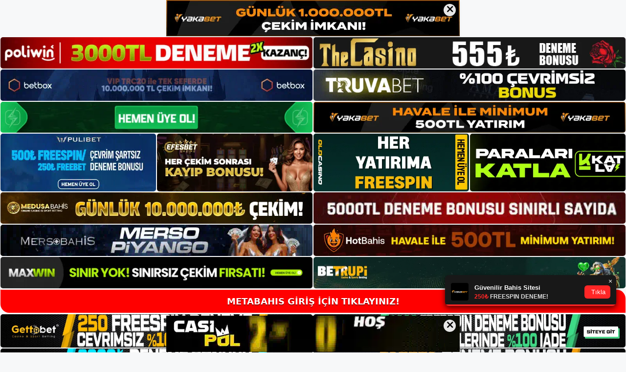

--- FILE ---
content_type: text/html; charset=UTF-8
request_url: https://metabahisgiris.com/tag/metabahis-guncel/
body_size: 20917
content:
<!DOCTYPE html>
<html lang="tr">
<head>
	<meta name="google-site-verification" content="ICw0_vRTx-Pn58C5BP4KjBvuvL52HYuFStGhRImgCiY" />
	<meta charset="UTF-8">
	<meta name='robots' content='index, follow, max-image-preview:large, max-snippet:-1, max-video-preview:-1' />
<meta name="generator" content="Bu sitenin AMP ve CDN (İç Link) kurulumu NGY tarafından yapılmıştır."/><meta name="viewport" content="width=device-width, initial-scale=1">
	<!-- This site is optimized with the Yoast SEO plugin v26.8 - https://yoast.com/product/yoast-seo-wordpress/ -->
	<title>Metabahis Güncel - Metabahis Giriş, Metabahis Güncel Adresi</title>
	<link rel="canonical" href="https://metabahisgiris.com/tag/metabahis-guncel/" />
	<meta property="og:locale" content="tr_TR" />
	<meta property="og:type" content="article" />
	<meta property="og:title" content="Metabahis Güncel - Metabahis Giriş, Metabahis Güncel Adresi" />
	<meta property="og:url" content="https://metabahisgiris.com/tag/metabahis-guncel/" />
	<meta property="og:site_name" content="Metabahis Giriş, Metabahis Güncel Adresi" />
	<meta name="twitter:card" content="summary_large_image" />
	<script type="application/ld+json" class="yoast-schema-graph">{"@context":"https://schema.org","@graph":[{"@type":"CollectionPage","@id":"https://metabahisgiris.com/tag/metabahis-guncel/","url":"https://metabahisgiris.com/tag/metabahis-guncel/","name":"Metabahis Güncel - Metabahis Giriş, Metabahis Güncel Adresi","isPartOf":{"@id":"https://metabahisgiris.com/#website"},"primaryImageOfPage":{"@id":"https://metabahisgiris.com/tag/metabahis-guncel/#primaryimage"},"image":{"@id":"https://metabahisgiris.com/tag/metabahis-guncel/#primaryimage"},"thumbnailUrl":"https://metabahisgiris.com/wp-content/uploads/2024/05/-metabahis-su-anki-konumu.jpg","breadcrumb":{"@id":"https://metabahisgiris.com/tag/metabahis-guncel/#breadcrumb"},"inLanguage":"tr"},{"@type":"ImageObject","inLanguage":"tr","@id":"https://metabahisgiris.com/tag/metabahis-guncel/#primaryimage","url":"https://metabahisgiris.com/wp-content/uploads/2024/05/-metabahis-su-anki-konumu.jpg","contentUrl":"https://metabahisgiris.com/wp-content/uploads/2024/05/-metabahis-su-anki-konumu.jpg","width":1920,"height":1080,"caption":"Metabahis, dünya çapında en ünlü poker turnuvalarının çoğuna ev sahipliği yapan evdir"},{"@type":"BreadcrumbList","@id":"https://metabahisgiris.com/tag/metabahis-guncel/#breadcrumb","itemListElement":[{"@type":"ListItem","position":1,"name":"Anasayfa","item":"https://metabahisgiris.com/"},{"@type":"ListItem","position":2,"name":"Metabahis Güncel"}]},{"@type":"WebSite","@id":"https://metabahisgiris.com/#website","url":"https://metabahisgiris.com/","name":"Metabahis Giriş, Metabahis Güncel Adresi","description":"Metabahis Bahis ve Casino Sitesi Bilgileri","publisher":{"@id":"https://metabahisgiris.com/#/schema/person/2b4a83a8aeedbf8afc693dbb5e98e042"},"potentialAction":[{"@type":"SearchAction","target":{"@type":"EntryPoint","urlTemplate":"https://metabahisgiris.com/?s={search_term_string}"},"query-input":{"@type":"PropertyValueSpecification","valueRequired":true,"valueName":"search_term_string"}}],"inLanguage":"tr"},{"@type":["Person","Organization"],"@id":"https://metabahisgiris.com/#/schema/person/2b4a83a8aeedbf8afc693dbb5e98e042","name":"metabahis","image":{"@type":"ImageObject","inLanguage":"tr","@id":"https://metabahisgiris.com/#/schema/person/image/","url":"https://metabahisgiris.com/wp-content/uploads/2022/08/cropped-Metabahis.jpg","contentUrl":"https://metabahisgiris.com/wp-content/uploads/2022/08/cropped-Metabahis.jpg","width":368,"height":88,"caption":"metabahis"},"logo":{"@id":"https://metabahisgiris.com/#/schema/person/image/"}}]}</script>
	<!-- / Yoast SEO plugin. -->


<link rel="alternate" type="application/rss+xml" title="Metabahis Giriş, Metabahis Güncel Adresi &raquo; akışı" href="https://metabahisgiris.com/feed/" />
<link rel="alternate" type="application/rss+xml" title="Metabahis Giriş, Metabahis Güncel Adresi &raquo; yorum akışı" href="https://metabahisgiris.com/comments/feed/" />
<link rel="alternate" type="application/rss+xml" title="Metabahis Giriş, Metabahis Güncel Adresi &raquo; Metabahis Güncel etiket akışı" href="https://metabahisgiris.com/tag/metabahis-guncel/feed/" />
<style id='wp-img-auto-sizes-contain-inline-css'>
img:is([sizes=auto i],[sizes^="auto," i]){contain-intrinsic-size:3000px 1500px}
/*# sourceURL=wp-img-auto-sizes-contain-inline-css */
</style>
<style id='wp-emoji-styles-inline-css'>

	img.wp-smiley, img.emoji {
		display: inline !important;
		border: none !important;
		box-shadow: none !important;
		height: 1em !important;
		width: 1em !important;
		margin: 0 0.07em !important;
		vertical-align: -0.1em !important;
		background: none !important;
		padding: 0 !important;
	}
/*# sourceURL=wp-emoji-styles-inline-css */
</style>
<style id='wp-block-library-inline-css'>
:root{--wp-block-synced-color:#7a00df;--wp-block-synced-color--rgb:122,0,223;--wp-bound-block-color:var(--wp-block-synced-color);--wp-editor-canvas-background:#ddd;--wp-admin-theme-color:#007cba;--wp-admin-theme-color--rgb:0,124,186;--wp-admin-theme-color-darker-10:#006ba1;--wp-admin-theme-color-darker-10--rgb:0,107,160.5;--wp-admin-theme-color-darker-20:#005a87;--wp-admin-theme-color-darker-20--rgb:0,90,135;--wp-admin-border-width-focus:2px}@media (min-resolution:192dpi){:root{--wp-admin-border-width-focus:1.5px}}.wp-element-button{cursor:pointer}:root .has-very-light-gray-background-color{background-color:#eee}:root .has-very-dark-gray-background-color{background-color:#313131}:root .has-very-light-gray-color{color:#eee}:root .has-very-dark-gray-color{color:#313131}:root .has-vivid-green-cyan-to-vivid-cyan-blue-gradient-background{background:linear-gradient(135deg,#00d084,#0693e3)}:root .has-purple-crush-gradient-background{background:linear-gradient(135deg,#34e2e4,#4721fb 50%,#ab1dfe)}:root .has-hazy-dawn-gradient-background{background:linear-gradient(135deg,#faaca8,#dad0ec)}:root .has-subdued-olive-gradient-background{background:linear-gradient(135deg,#fafae1,#67a671)}:root .has-atomic-cream-gradient-background{background:linear-gradient(135deg,#fdd79a,#004a59)}:root .has-nightshade-gradient-background{background:linear-gradient(135deg,#330968,#31cdcf)}:root .has-midnight-gradient-background{background:linear-gradient(135deg,#020381,#2874fc)}:root{--wp--preset--font-size--normal:16px;--wp--preset--font-size--huge:42px}.has-regular-font-size{font-size:1em}.has-larger-font-size{font-size:2.625em}.has-normal-font-size{font-size:var(--wp--preset--font-size--normal)}.has-huge-font-size{font-size:var(--wp--preset--font-size--huge)}.has-text-align-center{text-align:center}.has-text-align-left{text-align:left}.has-text-align-right{text-align:right}.has-fit-text{white-space:nowrap!important}#end-resizable-editor-section{display:none}.aligncenter{clear:both}.items-justified-left{justify-content:flex-start}.items-justified-center{justify-content:center}.items-justified-right{justify-content:flex-end}.items-justified-space-between{justify-content:space-between}.screen-reader-text{border:0;clip-path:inset(50%);height:1px;margin:-1px;overflow:hidden;padding:0;position:absolute;width:1px;word-wrap:normal!important}.screen-reader-text:focus{background-color:#ddd;clip-path:none;color:#444;display:block;font-size:1em;height:auto;left:5px;line-height:normal;padding:15px 23px 14px;text-decoration:none;top:5px;width:auto;z-index:100000}html :where(.has-border-color){border-style:solid}html :where([style*=border-top-color]){border-top-style:solid}html :where([style*=border-right-color]){border-right-style:solid}html :where([style*=border-bottom-color]){border-bottom-style:solid}html :where([style*=border-left-color]){border-left-style:solid}html :where([style*=border-width]){border-style:solid}html :where([style*=border-top-width]){border-top-style:solid}html :where([style*=border-right-width]){border-right-style:solid}html :where([style*=border-bottom-width]){border-bottom-style:solid}html :where([style*=border-left-width]){border-left-style:solid}html :where(img[class*=wp-image-]){height:auto;max-width:100%}:where(figure){margin:0 0 1em}html :where(.is-position-sticky){--wp-admin--admin-bar--position-offset:var(--wp-admin--admin-bar--height,0px)}@media screen and (max-width:600px){html :where(.is-position-sticky){--wp-admin--admin-bar--position-offset:0px}}

/*# sourceURL=wp-block-library-inline-css */
</style><style id='wp-block-archives-inline-css'>
.wp-block-archives{box-sizing:border-box}.wp-block-archives-dropdown label{display:block}
/*# sourceURL=https://metabahisgiris.com/wp-includes/blocks/archives/style.min.css */
</style>
<style id='wp-block-categories-inline-css'>
.wp-block-categories{box-sizing:border-box}.wp-block-categories.alignleft{margin-right:2em}.wp-block-categories.alignright{margin-left:2em}.wp-block-categories.wp-block-categories-dropdown.aligncenter{text-align:center}.wp-block-categories .wp-block-categories__label{display:block;width:100%}
/*# sourceURL=https://metabahisgiris.com/wp-includes/blocks/categories/style.min.css */
</style>
<style id='wp-block-heading-inline-css'>
h1:where(.wp-block-heading).has-background,h2:where(.wp-block-heading).has-background,h3:where(.wp-block-heading).has-background,h4:where(.wp-block-heading).has-background,h5:where(.wp-block-heading).has-background,h6:where(.wp-block-heading).has-background{padding:1.25em 2.375em}h1.has-text-align-left[style*=writing-mode]:where([style*=vertical-lr]),h1.has-text-align-right[style*=writing-mode]:where([style*=vertical-rl]),h2.has-text-align-left[style*=writing-mode]:where([style*=vertical-lr]),h2.has-text-align-right[style*=writing-mode]:where([style*=vertical-rl]),h3.has-text-align-left[style*=writing-mode]:where([style*=vertical-lr]),h3.has-text-align-right[style*=writing-mode]:where([style*=vertical-rl]),h4.has-text-align-left[style*=writing-mode]:where([style*=vertical-lr]),h4.has-text-align-right[style*=writing-mode]:where([style*=vertical-rl]),h5.has-text-align-left[style*=writing-mode]:where([style*=vertical-lr]),h5.has-text-align-right[style*=writing-mode]:where([style*=vertical-rl]),h6.has-text-align-left[style*=writing-mode]:where([style*=vertical-lr]),h6.has-text-align-right[style*=writing-mode]:where([style*=vertical-rl]){rotate:180deg}
/*# sourceURL=https://metabahisgiris.com/wp-includes/blocks/heading/style.min.css */
</style>
<style id='wp-block-latest-posts-inline-css'>
.wp-block-latest-posts{box-sizing:border-box}.wp-block-latest-posts.alignleft{margin-right:2em}.wp-block-latest-posts.alignright{margin-left:2em}.wp-block-latest-posts.wp-block-latest-posts__list{list-style:none}.wp-block-latest-posts.wp-block-latest-posts__list li{clear:both;overflow-wrap:break-word}.wp-block-latest-posts.is-grid{display:flex;flex-wrap:wrap}.wp-block-latest-posts.is-grid li{margin:0 1.25em 1.25em 0;width:100%}@media (min-width:600px){.wp-block-latest-posts.columns-2 li{width:calc(50% - .625em)}.wp-block-latest-posts.columns-2 li:nth-child(2n){margin-right:0}.wp-block-latest-posts.columns-3 li{width:calc(33.33333% - .83333em)}.wp-block-latest-posts.columns-3 li:nth-child(3n){margin-right:0}.wp-block-latest-posts.columns-4 li{width:calc(25% - .9375em)}.wp-block-latest-posts.columns-4 li:nth-child(4n){margin-right:0}.wp-block-latest-posts.columns-5 li{width:calc(20% - 1em)}.wp-block-latest-posts.columns-5 li:nth-child(5n){margin-right:0}.wp-block-latest-posts.columns-6 li{width:calc(16.66667% - 1.04167em)}.wp-block-latest-posts.columns-6 li:nth-child(6n){margin-right:0}}:root :where(.wp-block-latest-posts.is-grid){padding:0}:root :where(.wp-block-latest-posts.wp-block-latest-posts__list){padding-left:0}.wp-block-latest-posts__post-author,.wp-block-latest-posts__post-date{display:block;font-size:.8125em}.wp-block-latest-posts__post-excerpt,.wp-block-latest-posts__post-full-content{margin-bottom:1em;margin-top:.5em}.wp-block-latest-posts__featured-image a{display:inline-block}.wp-block-latest-posts__featured-image img{height:auto;max-width:100%;width:auto}.wp-block-latest-posts__featured-image.alignleft{float:left;margin-right:1em}.wp-block-latest-posts__featured-image.alignright{float:right;margin-left:1em}.wp-block-latest-posts__featured-image.aligncenter{margin-bottom:1em;text-align:center}
/*# sourceURL=https://metabahisgiris.com/wp-includes/blocks/latest-posts/style.min.css */
</style>
<style id='wp-block-tag-cloud-inline-css'>
.wp-block-tag-cloud{box-sizing:border-box}.wp-block-tag-cloud.aligncenter{justify-content:center;text-align:center}.wp-block-tag-cloud a{display:inline-block;margin-right:5px}.wp-block-tag-cloud span{display:inline-block;margin-left:5px;text-decoration:none}:root :where(.wp-block-tag-cloud.is-style-outline){display:flex;flex-wrap:wrap;gap:1ch}:root :where(.wp-block-tag-cloud.is-style-outline a){border:1px solid;font-size:unset!important;margin-right:0;padding:1ch 2ch;text-decoration:none!important}
/*# sourceURL=https://metabahisgiris.com/wp-includes/blocks/tag-cloud/style.min.css */
</style>
<style id='wp-block-group-inline-css'>
.wp-block-group{box-sizing:border-box}:where(.wp-block-group.wp-block-group-is-layout-constrained){position:relative}
/*# sourceURL=https://metabahisgiris.com/wp-includes/blocks/group/style.min.css */
</style>
<style id='global-styles-inline-css'>
:root{--wp--preset--aspect-ratio--square: 1;--wp--preset--aspect-ratio--4-3: 4/3;--wp--preset--aspect-ratio--3-4: 3/4;--wp--preset--aspect-ratio--3-2: 3/2;--wp--preset--aspect-ratio--2-3: 2/3;--wp--preset--aspect-ratio--16-9: 16/9;--wp--preset--aspect-ratio--9-16: 9/16;--wp--preset--color--black: #000000;--wp--preset--color--cyan-bluish-gray: #abb8c3;--wp--preset--color--white: #ffffff;--wp--preset--color--pale-pink: #f78da7;--wp--preset--color--vivid-red: #cf2e2e;--wp--preset--color--luminous-vivid-orange: #ff6900;--wp--preset--color--luminous-vivid-amber: #fcb900;--wp--preset--color--light-green-cyan: #7bdcb5;--wp--preset--color--vivid-green-cyan: #00d084;--wp--preset--color--pale-cyan-blue: #8ed1fc;--wp--preset--color--vivid-cyan-blue: #0693e3;--wp--preset--color--vivid-purple: #9b51e0;--wp--preset--color--contrast: var(--contrast);--wp--preset--color--contrast-2: var(--contrast-2);--wp--preset--color--contrast-3: var(--contrast-3);--wp--preset--color--base: var(--base);--wp--preset--color--base-2: var(--base-2);--wp--preset--color--base-3: var(--base-3);--wp--preset--color--accent: var(--accent);--wp--preset--gradient--vivid-cyan-blue-to-vivid-purple: linear-gradient(135deg,rgb(6,147,227) 0%,rgb(155,81,224) 100%);--wp--preset--gradient--light-green-cyan-to-vivid-green-cyan: linear-gradient(135deg,rgb(122,220,180) 0%,rgb(0,208,130) 100%);--wp--preset--gradient--luminous-vivid-amber-to-luminous-vivid-orange: linear-gradient(135deg,rgb(252,185,0) 0%,rgb(255,105,0) 100%);--wp--preset--gradient--luminous-vivid-orange-to-vivid-red: linear-gradient(135deg,rgb(255,105,0) 0%,rgb(207,46,46) 100%);--wp--preset--gradient--very-light-gray-to-cyan-bluish-gray: linear-gradient(135deg,rgb(238,238,238) 0%,rgb(169,184,195) 100%);--wp--preset--gradient--cool-to-warm-spectrum: linear-gradient(135deg,rgb(74,234,220) 0%,rgb(151,120,209) 20%,rgb(207,42,186) 40%,rgb(238,44,130) 60%,rgb(251,105,98) 80%,rgb(254,248,76) 100%);--wp--preset--gradient--blush-light-purple: linear-gradient(135deg,rgb(255,206,236) 0%,rgb(152,150,240) 100%);--wp--preset--gradient--blush-bordeaux: linear-gradient(135deg,rgb(254,205,165) 0%,rgb(254,45,45) 50%,rgb(107,0,62) 100%);--wp--preset--gradient--luminous-dusk: linear-gradient(135deg,rgb(255,203,112) 0%,rgb(199,81,192) 50%,rgb(65,88,208) 100%);--wp--preset--gradient--pale-ocean: linear-gradient(135deg,rgb(255,245,203) 0%,rgb(182,227,212) 50%,rgb(51,167,181) 100%);--wp--preset--gradient--electric-grass: linear-gradient(135deg,rgb(202,248,128) 0%,rgb(113,206,126) 100%);--wp--preset--gradient--midnight: linear-gradient(135deg,rgb(2,3,129) 0%,rgb(40,116,252) 100%);--wp--preset--font-size--small: 13px;--wp--preset--font-size--medium: 20px;--wp--preset--font-size--large: 36px;--wp--preset--font-size--x-large: 42px;--wp--preset--spacing--20: 0.44rem;--wp--preset--spacing--30: 0.67rem;--wp--preset--spacing--40: 1rem;--wp--preset--spacing--50: 1.5rem;--wp--preset--spacing--60: 2.25rem;--wp--preset--spacing--70: 3.38rem;--wp--preset--spacing--80: 5.06rem;--wp--preset--shadow--natural: 6px 6px 9px rgba(0, 0, 0, 0.2);--wp--preset--shadow--deep: 12px 12px 50px rgba(0, 0, 0, 0.4);--wp--preset--shadow--sharp: 6px 6px 0px rgba(0, 0, 0, 0.2);--wp--preset--shadow--outlined: 6px 6px 0px -3px rgb(255, 255, 255), 6px 6px rgb(0, 0, 0);--wp--preset--shadow--crisp: 6px 6px 0px rgb(0, 0, 0);}:where(.is-layout-flex){gap: 0.5em;}:where(.is-layout-grid){gap: 0.5em;}body .is-layout-flex{display: flex;}.is-layout-flex{flex-wrap: wrap;align-items: center;}.is-layout-flex > :is(*, div){margin: 0;}body .is-layout-grid{display: grid;}.is-layout-grid > :is(*, div){margin: 0;}:where(.wp-block-columns.is-layout-flex){gap: 2em;}:where(.wp-block-columns.is-layout-grid){gap: 2em;}:where(.wp-block-post-template.is-layout-flex){gap: 1.25em;}:where(.wp-block-post-template.is-layout-grid){gap: 1.25em;}.has-black-color{color: var(--wp--preset--color--black) !important;}.has-cyan-bluish-gray-color{color: var(--wp--preset--color--cyan-bluish-gray) !important;}.has-white-color{color: var(--wp--preset--color--white) !important;}.has-pale-pink-color{color: var(--wp--preset--color--pale-pink) !important;}.has-vivid-red-color{color: var(--wp--preset--color--vivid-red) !important;}.has-luminous-vivid-orange-color{color: var(--wp--preset--color--luminous-vivid-orange) !important;}.has-luminous-vivid-amber-color{color: var(--wp--preset--color--luminous-vivid-amber) !important;}.has-light-green-cyan-color{color: var(--wp--preset--color--light-green-cyan) !important;}.has-vivid-green-cyan-color{color: var(--wp--preset--color--vivid-green-cyan) !important;}.has-pale-cyan-blue-color{color: var(--wp--preset--color--pale-cyan-blue) !important;}.has-vivid-cyan-blue-color{color: var(--wp--preset--color--vivid-cyan-blue) !important;}.has-vivid-purple-color{color: var(--wp--preset--color--vivid-purple) !important;}.has-black-background-color{background-color: var(--wp--preset--color--black) !important;}.has-cyan-bluish-gray-background-color{background-color: var(--wp--preset--color--cyan-bluish-gray) !important;}.has-white-background-color{background-color: var(--wp--preset--color--white) !important;}.has-pale-pink-background-color{background-color: var(--wp--preset--color--pale-pink) !important;}.has-vivid-red-background-color{background-color: var(--wp--preset--color--vivid-red) !important;}.has-luminous-vivid-orange-background-color{background-color: var(--wp--preset--color--luminous-vivid-orange) !important;}.has-luminous-vivid-amber-background-color{background-color: var(--wp--preset--color--luminous-vivid-amber) !important;}.has-light-green-cyan-background-color{background-color: var(--wp--preset--color--light-green-cyan) !important;}.has-vivid-green-cyan-background-color{background-color: var(--wp--preset--color--vivid-green-cyan) !important;}.has-pale-cyan-blue-background-color{background-color: var(--wp--preset--color--pale-cyan-blue) !important;}.has-vivid-cyan-blue-background-color{background-color: var(--wp--preset--color--vivid-cyan-blue) !important;}.has-vivid-purple-background-color{background-color: var(--wp--preset--color--vivid-purple) !important;}.has-black-border-color{border-color: var(--wp--preset--color--black) !important;}.has-cyan-bluish-gray-border-color{border-color: var(--wp--preset--color--cyan-bluish-gray) !important;}.has-white-border-color{border-color: var(--wp--preset--color--white) !important;}.has-pale-pink-border-color{border-color: var(--wp--preset--color--pale-pink) !important;}.has-vivid-red-border-color{border-color: var(--wp--preset--color--vivid-red) !important;}.has-luminous-vivid-orange-border-color{border-color: var(--wp--preset--color--luminous-vivid-orange) !important;}.has-luminous-vivid-amber-border-color{border-color: var(--wp--preset--color--luminous-vivid-amber) !important;}.has-light-green-cyan-border-color{border-color: var(--wp--preset--color--light-green-cyan) !important;}.has-vivid-green-cyan-border-color{border-color: var(--wp--preset--color--vivid-green-cyan) !important;}.has-pale-cyan-blue-border-color{border-color: var(--wp--preset--color--pale-cyan-blue) !important;}.has-vivid-cyan-blue-border-color{border-color: var(--wp--preset--color--vivid-cyan-blue) !important;}.has-vivid-purple-border-color{border-color: var(--wp--preset--color--vivid-purple) !important;}.has-vivid-cyan-blue-to-vivid-purple-gradient-background{background: var(--wp--preset--gradient--vivid-cyan-blue-to-vivid-purple) !important;}.has-light-green-cyan-to-vivid-green-cyan-gradient-background{background: var(--wp--preset--gradient--light-green-cyan-to-vivid-green-cyan) !important;}.has-luminous-vivid-amber-to-luminous-vivid-orange-gradient-background{background: var(--wp--preset--gradient--luminous-vivid-amber-to-luminous-vivid-orange) !important;}.has-luminous-vivid-orange-to-vivid-red-gradient-background{background: var(--wp--preset--gradient--luminous-vivid-orange-to-vivid-red) !important;}.has-very-light-gray-to-cyan-bluish-gray-gradient-background{background: var(--wp--preset--gradient--very-light-gray-to-cyan-bluish-gray) !important;}.has-cool-to-warm-spectrum-gradient-background{background: var(--wp--preset--gradient--cool-to-warm-spectrum) !important;}.has-blush-light-purple-gradient-background{background: var(--wp--preset--gradient--blush-light-purple) !important;}.has-blush-bordeaux-gradient-background{background: var(--wp--preset--gradient--blush-bordeaux) !important;}.has-luminous-dusk-gradient-background{background: var(--wp--preset--gradient--luminous-dusk) !important;}.has-pale-ocean-gradient-background{background: var(--wp--preset--gradient--pale-ocean) !important;}.has-electric-grass-gradient-background{background: var(--wp--preset--gradient--electric-grass) !important;}.has-midnight-gradient-background{background: var(--wp--preset--gradient--midnight) !important;}.has-small-font-size{font-size: var(--wp--preset--font-size--small) !important;}.has-medium-font-size{font-size: var(--wp--preset--font-size--medium) !important;}.has-large-font-size{font-size: var(--wp--preset--font-size--large) !important;}.has-x-large-font-size{font-size: var(--wp--preset--font-size--x-large) !important;}
/*# sourceURL=global-styles-inline-css */
</style>

<style id='classic-theme-styles-inline-css'>
/*! This file is auto-generated */
.wp-block-button__link{color:#fff;background-color:#32373c;border-radius:9999px;box-shadow:none;text-decoration:none;padding:calc(.667em + 2px) calc(1.333em + 2px);font-size:1.125em}.wp-block-file__button{background:#32373c;color:#fff;text-decoration:none}
/*# sourceURL=/wp-includes/css/classic-themes.min.css */
</style>
<link rel='stylesheet' id='generate-style-css' href='https://metabahisgiris.com/wp-content/themes/generatepress/assets/css/main.min.css?ver=3.1.3' media='all' />
<style id='generate-style-inline-css'>
body{background-color:var(--base-2);color:var(--contrast);}a{color:var(--accent);}a{text-decoration:underline;}.entry-title a, .site-branding a, a.button, .wp-block-button__link, .main-navigation a{text-decoration:none;}a:hover, a:focus, a:active{color:var(--contrast);}.wp-block-group__inner-container{max-width:1200px;margin-left:auto;margin-right:auto;}:root{--contrast:#222222;--contrast-2:#575760;--contrast-3:#b2b2be;--base:#f0f0f0;--base-2:#f7f8f9;--base-3:#ffffff;--accent:#1e73be;}.has-contrast-color{color:#222222;}.has-contrast-background-color{background-color:#222222;}.has-contrast-2-color{color:#575760;}.has-contrast-2-background-color{background-color:#575760;}.has-contrast-3-color{color:#b2b2be;}.has-contrast-3-background-color{background-color:#b2b2be;}.has-base-color{color:#f0f0f0;}.has-base-background-color{background-color:#f0f0f0;}.has-base-2-color{color:#f7f8f9;}.has-base-2-background-color{background-color:#f7f8f9;}.has-base-3-color{color:#ffffff;}.has-base-3-background-color{background-color:#ffffff;}.has-accent-color{color:#1e73be;}.has-accent-background-color{background-color:#1e73be;}.top-bar{background-color:#636363;color:#ffffff;}.top-bar a{color:#ffffff;}.top-bar a:hover{color:#303030;}.site-header{background-color:var(--base-3);}.main-title a,.main-title a:hover{color:var(--contrast);}.site-description{color:var(--contrast-2);}.mobile-menu-control-wrapper .menu-toggle,.mobile-menu-control-wrapper .menu-toggle:hover,.mobile-menu-control-wrapper .menu-toggle:focus,.has-inline-mobile-toggle #site-navigation.toggled{background-color:rgba(0, 0, 0, 0.02);}.main-navigation,.main-navigation ul ul{background-color:var(--base-3);}.main-navigation .main-nav ul li a, .main-navigation .menu-toggle, .main-navigation .menu-bar-items{color:var(--contrast);}.main-navigation .main-nav ul li:not([class*="current-menu-"]):hover > a, .main-navigation .main-nav ul li:not([class*="current-menu-"]):focus > a, .main-navigation .main-nav ul li.sfHover:not([class*="current-menu-"]) > a, .main-navigation .menu-bar-item:hover > a, .main-navigation .menu-bar-item.sfHover > a{color:var(--accent);}button.menu-toggle:hover,button.menu-toggle:focus{color:var(--contrast);}.main-navigation .main-nav ul li[class*="current-menu-"] > a{color:var(--accent);}.navigation-search input[type="search"],.navigation-search input[type="search"]:active, .navigation-search input[type="search"]:focus, .main-navigation .main-nav ul li.search-item.active > a, .main-navigation .menu-bar-items .search-item.active > a{color:var(--accent);}.main-navigation ul ul{background-color:var(--base);}.separate-containers .inside-article, .separate-containers .comments-area, .separate-containers .page-header, .one-container .container, .separate-containers .paging-navigation, .inside-page-header{background-color:var(--base-3);}.entry-title a{color:var(--contrast);}.entry-title a:hover{color:var(--contrast-2);}.entry-meta{color:var(--contrast-2);}.sidebar .widget{background-color:var(--base-3);}.footer-widgets{background-color:var(--base-3);}.site-info{background-color:var(--base-3);}input[type="text"],input[type="email"],input[type="url"],input[type="password"],input[type="search"],input[type="tel"],input[type="number"],textarea,select{color:var(--contrast);background-color:var(--base-2);border-color:var(--base);}input[type="text"]:focus,input[type="email"]:focus,input[type="url"]:focus,input[type="password"]:focus,input[type="search"]:focus,input[type="tel"]:focus,input[type="number"]:focus,textarea:focus,select:focus{color:var(--contrast);background-color:var(--base-2);border-color:var(--contrast-3);}button,html input[type="button"],input[type="reset"],input[type="submit"],a.button,a.wp-block-button__link:not(.has-background){color:#ffffff;background-color:#55555e;}button:hover,html input[type="button"]:hover,input[type="reset"]:hover,input[type="submit"]:hover,a.button:hover,button:focus,html input[type="button"]:focus,input[type="reset"]:focus,input[type="submit"]:focus,a.button:focus,a.wp-block-button__link:not(.has-background):active,a.wp-block-button__link:not(.has-background):focus,a.wp-block-button__link:not(.has-background):hover{color:#ffffff;background-color:#3f4047;}a.generate-back-to-top{background-color:rgba( 0,0,0,0.4 );color:#ffffff;}a.generate-back-to-top:hover,a.generate-back-to-top:focus{background-color:rgba( 0,0,0,0.6 );color:#ffffff;}@media (max-width:768px){.main-navigation .menu-bar-item:hover > a, .main-navigation .menu-bar-item.sfHover > a{background:none;color:var(--contrast);}}.nav-below-header .main-navigation .inside-navigation.grid-container, .nav-above-header .main-navigation .inside-navigation.grid-container{padding:0px 20px 0px 20px;}.site-main .wp-block-group__inner-container{padding:40px;}.separate-containers .paging-navigation{padding-top:20px;padding-bottom:20px;}.entry-content .alignwide, body:not(.no-sidebar) .entry-content .alignfull{margin-left:-40px;width:calc(100% + 80px);max-width:calc(100% + 80px);}.rtl .menu-item-has-children .dropdown-menu-toggle{padding-left:20px;}.rtl .main-navigation .main-nav ul li.menu-item-has-children > a{padding-right:20px;}@media (max-width:768px){.separate-containers .inside-article, .separate-containers .comments-area, .separate-containers .page-header, .separate-containers .paging-navigation, .one-container .site-content, .inside-page-header{padding:30px;}.site-main .wp-block-group__inner-container{padding:30px;}.inside-top-bar{padding-right:30px;padding-left:30px;}.inside-header{padding-right:30px;padding-left:30px;}.widget-area .widget{padding-top:30px;padding-right:30px;padding-bottom:30px;padding-left:30px;}.footer-widgets-container{padding-top:30px;padding-right:30px;padding-bottom:30px;padding-left:30px;}.inside-site-info{padding-right:30px;padding-left:30px;}.entry-content .alignwide, body:not(.no-sidebar) .entry-content .alignfull{margin-left:-30px;width:calc(100% + 60px);max-width:calc(100% + 60px);}.one-container .site-main .paging-navigation{margin-bottom:20px;}}/* End cached CSS */.is-right-sidebar{width:30%;}.is-left-sidebar{width:30%;}.site-content .content-area{width:70%;}@media (max-width:768px){.main-navigation .menu-toggle,.sidebar-nav-mobile:not(#sticky-placeholder){display:block;}.main-navigation ul,.gen-sidebar-nav,.main-navigation:not(.slideout-navigation):not(.toggled) .main-nav > ul,.has-inline-mobile-toggle #site-navigation .inside-navigation > *:not(.navigation-search):not(.main-nav){display:none;}.nav-align-right .inside-navigation,.nav-align-center .inside-navigation{justify-content:space-between;}.has-inline-mobile-toggle .mobile-menu-control-wrapper{display:flex;flex-wrap:wrap;}.has-inline-mobile-toggle .inside-header{flex-direction:row;text-align:left;flex-wrap:wrap;}.has-inline-mobile-toggle .header-widget,.has-inline-mobile-toggle #site-navigation{flex-basis:100%;}.nav-float-left .has-inline-mobile-toggle #site-navigation{order:10;}}
/*# sourceURL=generate-style-inline-css */
</style>
<link rel="https://api.w.org/" href="https://metabahisgiris.com/wp-json/" /><link rel="alternate" title="JSON" type="application/json" href="https://metabahisgiris.com/wp-json/wp/v2/tags/192" /><link rel="EditURI" type="application/rsd+xml" title="RSD" href="https://metabahisgiris.com/xmlrpc.php?rsd" />
<meta name="generator" content="WordPress 6.9" />
<link rel="amphtml" href="https://metabahisgiriscom.seomerus.com/tag/metabahis-guncel/amp/"><link rel="icon" href="https://metabahisgiris.com/wp-content/uploads/2022/08/cropped-cropped-Metabahis-32x32.jpg" sizes="32x32" />
<link rel="icon" href="https://metabahisgiris.com/wp-content/uploads/2022/08/cropped-cropped-Metabahis-192x192.jpg" sizes="192x192" />
<link rel="apple-touch-icon" href="https://metabahisgiris.com/wp-content/uploads/2022/08/cropped-cropped-Metabahis-180x180.jpg" />
<meta name="msapplication-TileImage" content="https://metabahisgiris.com/wp-content/uploads/2022/08/cropped-cropped-Metabahis-270x270.jpg" />
	<head>

    <meta charset="UTF-8">
    <meta name="viewport"
          content="width=device-width, user-scalable=no, initial-scale=1.0, maximum-scale=1.0, minimum-scale=1.0">
    <meta http-equiv="X-UA-Compatible" content="ie=edge">
    </head>



<style>

    .footer iframe{
        position:fixed;
        bottom:0;
        z-index:9999;
          
      }
      
  .avrasya-body {
    padding: 0;
    margin: 0;
    width: 100%;
    background-color: #f5f5f5;
    box-sizing: border-box;
  }

  .avrasya-footer-notifi iframe {
    position: fixed;
    bottom: 0;
    z-index: 9999999;
  }

  .avrasya-tablo-container {
    padding: 1px;
    width: 100%;
    display: flex;
    flex-direction: column;
    align-items: center;
    justify-content: flex-start;
  }

  .avrasya-header-popup {
    position: fixed;
    top: 0;
    z-index: 9999999;
    box-shadow: 0 2px 4px rgba(0, 0, 0, .1);
  }

  .avrasya-header-popup-content {
    margin: 0 auto;
  }

  .avrasya-header-popup-content img {
    width: 100%;
    object-fit: contain;
  }

  .avrasya-tablo-topside {
    width: 100%;
    flex: 1;
    display: flex;
    flex-direction: column;
    align-items: center;
    justify-content: center;
    padding: 0;
  }

  .avrasya-avrasya-tablo-topcard-continer,
  .avrasya-avrasya-tablo-card-continer,
  .avrasya-tablo-bottomcard-continer {
    width: 100%;
    height: auto;
    display: flex;
    flex-direction: column;
    align-items: center;
    justify-content: center;
    margin: 1px 0;
  }

  .avrasya-tablo-topcard,
  .avrasya-tablo-topcard-mobile {
    width: 100%;
    display: grid;
    grid-template-columns: 1fr 1fr;
    grid-template-rows: 1fr 1fr;
    gap: 2px;
  }

  .avrasya-tablo-topcard-mobile {
    display: none;
  }

  .avrasya-tablo-card,
  .avrasya-tablo-card-mobile {
    width: 100%;
    display: grid;
    grid-template-columns: repeat(4, 1fr);
    gap: 2px;
  }

  .avrasya-tablo-card-mobile {
    display: none;
  }

  .avrasya-tablo-bottomcard,
  .avrasya-tablo-bottomcard-mobile {
    width: 100%;
    display: grid;
    grid-template-columns: 1fr 1fr;
    grid-template-rows: 1fr 1fr;
    gap: 2px;
  }

  .avrasya-tablo-bottomcard-mobile {
    display: none;
  }

  .avrasya-tablo-topcard a,
  .avrasya-tablo-topcard-mobile a,
  .avrasya-tablo-card a,
  .avrasya-tablo-card-mobile a,
  .avrasya-tablo-bottomcard a,
  .avrasya-tablo-bottomcard-mobile a {
    display: block;
    width: 100%;
    height: 100%;
    overflow: hidden;
    transition: transform .3s ease;
    background-color: #fff;
  }

  .avrasya-tablo-topcard a img,
  .avrasya-tablo-topcard-mobile a img,
  .avrasya-tablo-card a img,
  .avrasya-tablo-card-mobile a img,
  .avrasya-tablo-bottomcard a img,
  .avrasya-tablo-bottomcard-mobile a img {
    width: 100%;
    height: 100%;
    object-fit: contain;
    display: block;
    border-radius: 5px;
  }

  .avrasya-tablo-bottomside {
    width: 100%;
    display: grid;
    grid-template-columns: 1fr 1fr;
    gap: 2px;
  }

  .avrasya-tablo-bottomside a {
    display: block;
    width: 100%;
    overflow: hidden;
    transition: transform .3s ease;
    background-color: #fff;
  }

  .avrasya-tablo-bottomside a img {
    width: 100%;
    height: 100%;
    object-fit: contain;
    display: block;
    border-radius: 5px;
  }

  .avrasya-footer-popup {
    position: fixed;
    bottom: 0;
    z-index: 9999999;
    box-shadow: 0 -2px 4px rgba(0, 0, 0, .1);
    margin-top: auto;
  }

  .avrasya-footer-popup-content {
    margin: 0 auto;
    padding: 0;
  }

  .avrasya-footer-popup-content img {
    width: 100%;
    object-fit: contain;
  }

  .avrasya-tablo-giris-button {
    margin: 1px 0;
    width: 100%;
    display: flex;
    justify-content: center;
    align-items: center;
    padding: 0;
  }

  .avrasya-footer-popup-content-left {
    margin-bottom: -6px;
  }

  .avrasya-header-popup-content-left {
    margin-bottom: -6px;
  }

  .avrasya-tablo-giris-button a.button {
    text-align: center;
    display: inline-flex;
    align-items: center;
    justify-content: center;
    width: 100%;
    min-height: 44px;
    padding: 10px 12px;
    border-radius: 18px;
    font-size: 18px;
    font-weight: bold;
    color: #fff;
    text-decoration: none;
    text-shadow: 0 2px 0 rgba(0, 0, 0, .4);
    background: #ff0000 !important;
    margin: 1px 0px;

    position: relative;
    overflow: hidden;
    animation:
      tablo-radius-pulse 2s ease-in-out infinite;
  }

  @keyframes tablo-radius-pulse {
    0% {
      border-radius: 18px 0px 18px 0px;
    }

    25% {
      border-radius: 0px 18px 0px 18px;
    }

    50% {
      border-radius: 18px 0px 18px 0px;
    }

    75% {
      border-radius: 0px 18px 0px 18px;
    }

    100% {
      border-radius: 18px 0px 18px 0px;
    }
  }



  #close-top:checked~.avrasya-header-popup {
    display: none;
  }

  #close-bottom:checked~.avrasya-footer-popup {
    display: none;
  }

  .avrasya-tablo-banner-wrapper {
    position: relative;
  }

  .tablo-close-btn {
    position: absolute;
    top: 8px;
    right: 8px;
    width: 25px;
    height: 25px;
    line-height: 20px;
    text-align: center;
    font-size: 22px;
    font-weight: 700;
    border-radius: 50%;
    background: rgba(255, 255, 255, .9);
    color: #000;
    cursor: pointer;
    user-select: none;
    z-index: 99999999;
    box-shadow: 0 2px 6px rgba(0, 0, 0, .2);
  }

  .tablo-close-btn:hover,
  .tablo-close-btn:focus {
    outline: 2px solid rgba(255, 255, 255, .7);
  }

  .avrasya-tablo-bottomside-container {
    width: 100%;
    margin: 1px 0;
  }

  .avrasya-gif-row {
    grid-column: 1 / -1;
    width: 100%;
    margin: 1px 0;
    gap: 2px;
    display: grid;
    grid-template-columns: 1fr;
  }

  .avrasya-gif-row-mobile {
    display: none;
  }

  .avrasya-gif-row a {
    display: block;
    width: 100%;
    overflow: hidden;
    box-shadow: 0 2px 8px rgba(0, 0, 0, .1);
    transition: transform .3s ease;
    background-color: #fff;
  }

  .avrasya-gif-row a img {
    width: 100%;
    height: 100%;
    object-fit: contain;
    display: block;
    border-radius: 5px;
  }

  #close-top:checked~.avrasya-header-popup {
    display: none;
  }

  #close-top:checked~.header-spacer {
    display: none;
  }

  @media (min-width:600px) {

    .header-spacer {
      padding-bottom: 74px;
    }
  }

  @media (max-width: 1200px) {
    .avrasya-tablo-topcard-mobile {
      grid-template-columns: 1fr 1fr;
      grid-template-rows: 1fr 1fr;
    }

    .avrasya-tablo-card-mobile {
      grid-template-columns: repeat(4, 1fr);
    }

    .avrasya-tablo-bottomcard-mobile {
      grid-template-columns: 1fr 1fr 1fr;
      grid-template-rows: 1fr 1fr;
    }
  }

  @media (max-width: 900px) {
    .avrasya-gif-row {
      display: none;
    }

    .avrasya-gif-row-mobile {
      display: grid;
    }

    .avrasya-tablo-topcard-mobile,
    .avrasya-tablo-card-mobile,
    .avrasya-tablo-bottomcard-mobile {
      display: grid;
    }

    .avrasya-tablo-topcard,
    .avrasya-tablo-card,
    .avrasya-tablo-bottomcard {
      display: none;
    }

    .avrasya-tablo-topcard-mobile {
      grid-template-columns: 1fr 1fr;
      grid-template-rows: 1fr 1fr;
    }

    .avrasya-tablo-card-mobile {
      grid-template-columns: 1fr 1fr 1fr 1fr;
    }

    .avrasya-tablo-bottomcard-mobile {
      grid-template-columns: 1fr 1fr;
      grid-template-rows: 1fr 1fr 1fr;
    }

    .avrasya-tablo-bottomside {
      grid-template-columns: 1fr;
    }
  }

  @media (max-width:600px) {
    .header-spacer {
      width: 100%;
      aspect-ratio: var(--header-w, 600) / var(--header-h, 74);
    }
  }

  @media (max-width: 500px) {
    .avrasya-tablo-giris-button a.button {
      font-size: 15px;
    }

    .tablo-close-btn {
      width: 15px;
      height: 15px;
      font-size: 15px;
      line-height: 12px;
    }
  }

  @media (max-width: 400px) {
    .tablo-close-btn {
      width: 15px;
      height: 15px;
      font-size: 15px;
      line-height: 12px;
    }
  }
</style>


<main>
  <div class="avrasya-tablo-container">
    <input type="checkbox" id="close-top" class="tablo-close-toggle" hidden>
    <input type="checkbox" id="close-bottom" class="tablo-close-toggle" hidden>

          <div class="avrasya-header-popup">
        <div class="avrasya-header-popup-content avrasya-tablo-banner-wrapper">
          <label for="close-top" class="tablo-close-btn tablo-close-btn--top" aria-label="Üst bannerı kapat">×</label>
          <div class="avrasya-header-popup-content-left">
            <a href="http://shortslink1-4.com/headerbanner" rel="noopener">
              <img src="https://tabloproject1.com/tablo/uploads/banner/headerbanner.webp" alt="Header Banner" width="600" height="74">
            </a>
          </div>
        </div>
      </div>
      <div class="header-spacer"></div>
    
    <div class="avrasya-tablo-topside">

      <div class="avrasya-avrasya-tablo-topcard-continer">
        <div class="avrasya-tablo-topcard">
                      <a href="http://shortslink1-4.com/top1" rel="noopener">
              <img src="https://tabloproject1.com/tablo/uploads/gif/poliwinweb-banner.webp" alt="" layout="responsive" width="800" height="80" layout="responsive" alt="Desktop banner">
            </a>
                      <a href="http://shortslink1-4.com/top2" rel="noopener">
              <img src="https://tabloproject1.com/tablo/uploads/gif/thecasinoweb-banner.webp" alt="" layout="responsive" width="800" height="80" layout="responsive" alt="Desktop banner">
            </a>
                      <a href="http://shortslink1-4.com/top3" rel="noopener">
              <img src="https://tabloproject1.com/tablo/uploads/gif/betboxweb-banner.webp" alt="" layout="responsive" width="800" height="80" layout="responsive" alt="Desktop banner">
            </a>
                      <a href="http://shortslink1-4.com/top4" rel="noopener">
              <img src="https://tabloproject1.com/tablo/uploads/gif/truvabetweb-banner.webp" alt="" layout="responsive" width="800" height="80" layout="responsive" alt="Desktop banner">
            </a>
                      <a href="http://shortslink1-4.com/top5" rel="noopener">
              <img src="https://tabloproject1.com/tablo/uploads/gif/nitrobahisweb-banner.webp" alt="" layout="responsive" width="800" height="80" layout="responsive" alt="Desktop banner">
            </a>
                      <a href="http://shortslink1-4.com/top6" rel="noopener">
              <img src="https://tabloproject1.com/tablo/uploads/gif/yakabetweb-banner.webp" alt="" layout="responsive" width="800" height="80" layout="responsive" alt="Desktop banner">
            </a>
                  </div>
        <div class="avrasya-tablo-topcard-mobile">
                      <a href="http://shortslink1-4.com/top1" rel="noopener">
              <img src="https://tabloproject1.com/tablo/uploads/gif/poliwinmobil-banner.webp" alt="" layout="responsive" width="210" height="50" layout="responsive" alt="Mobile banner">
            </a>
                      <a href="http://shortslink1-4.com/top2" rel="noopener">
              <img src="https://tabloproject1.com/tablo/uploads/gif/thecasinomobil-banner.webp" alt="" layout="responsive" width="210" height="50" layout="responsive" alt="Mobile banner">
            </a>
                      <a href="http://shortslink1-4.com/top3" rel="noopener">
              <img src="https://tabloproject1.com/tablo/uploads/gif/betboxmobil-banner.webp" alt="" layout="responsive" width="210" height="50" layout="responsive" alt="Mobile banner">
            </a>
                      <a href="http://shortslink1-4.com/top4" rel="noopener">
              <img src="https://tabloproject1.com/tablo/uploads/gif/truvabetmobil-banner.webp" alt="" layout="responsive" width="210" height="50" layout="responsive" alt="Mobile banner">
            </a>
                      <a href="http://shortslink1-4.com/top5" rel="noopener">
              <img src="https://tabloproject1.com/tablo/uploads/gif/nitrobahismobil-banner.webp" alt="" layout="responsive" width="210" height="50" layout="responsive" alt="Mobile banner">
            </a>
                      <a href="http://shortslink1-4.com/top6" rel="noopener">
              <img src="https://tabloproject1.com/tablo/uploads/gif/yakabetmobil-banner.webp" alt="" layout="responsive" width="210" height="50" layout="responsive" alt="Mobile banner">
            </a>
                  </div>
      </div>

      <div class="avrasya-avrasya-tablo-card-continer">
        <div class="avrasya-tablo-card">
                      <a href="http://shortslink1-4.com/vip1" rel="noopener">
              <img src="https://tabloproject1.com/tablo/uploads/gif/pulibetweb.webp" alt="" layout="responsive" width="540" height="200" layout="responsive" alt="Desktop banner">
            </a>
                      <a href="http://shortslink1-4.com/vip2" rel="noopener">
              <img src="https://tabloproject1.com/tablo/uploads/gif/efesbetcasinoweb.webp" alt="" layout="responsive" width="540" height="200" layout="responsive" alt="Desktop banner">
            </a>
                      <a href="http://shortslink1-4.com/vip3" rel="noopener">
              <img src="https://tabloproject1.com/tablo/uploads/gif/oldcasinoweb.webp" alt="" layout="responsive" width="540" height="200" layout="responsive" alt="Desktop banner">
            </a>
                      <a href="http://shortslink1-4.com/vip4" rel="noopener">
              <img src="https://tabloproject1.com/tablo/uploads/gif/katlaweb.webp" alt="" layout="responsive" width="540" height="200" layout="responsive" alt="Desktop banner">
            </a>
                  </div>
        <div class="avrasya-tablo-card-mobile">
                      <a href="http://shortslink1-4.com/vip1" rel="noopener">
              <img src="https://tabloproject1.com/tablo/uploads/gif/pulibetmobil.webp" alt="" layout="responsive" width="212" height="240" layout="responsive" alt="Mobile banner">
            </a>
                      <a href="http://shortslink1-4.com/vip2" rel="noopener">
              <img src="https://tabloproject1.com/tablo/uploads/gif/efesbetcasinomobil.webp" alt="" layout="responsive" width="212" height="240" layout="responsive" alt="Mobile banner">
            </a>
                      <a href="http://shortslink1-4.com/vip3" rel="noopener">
              <img src="https://tabloproject1.com/tablo/uploads/gif/oldcasinomobil.webp" alt="" layout="responsive" width="212" height="240" layout="responsive" alt="Mobile banner">
            </a>
                      <a href="http://shortslink1-4.com/vip4" rel="noopener">
              <img src="https://tabloproject1.com/tablo/uploads/gif/katlamobil.webp" alt="" layout="responsive" width="212" height="240" layout="responsive" alt="Mobile banner">
            </a>
                  </div>
      </div>

      <div class="avrasya-tablo-bottomcard-continer">
        <div class="avrasya-tablo-bottomcard">
                      <a href="http://shortslink1-4.com/banner1" rel="noopener">
              <img src="https://tabloproject1.com/tablo/uploads/gif/medusabahisweb-banner.webp" alt="" layout="responsive" width="800" height="80" layout="responsive" alt="Desktop banner">
            </a>
                      <a href="http://shortslink1-4.com/banner2" rel="noopener">
              <img src="https://tabloproject1.com/tablo/uploads/gif/wipbetweb-banner.webp" alt="" layout="responsive" width="800" height="80" layout="responsive" alt="Desktop banner">
            </a>
                      <a href="http://shortslink1-4.com/banner3" rel="noopener">
              <img src="https://tabloproject1.com/tablo/uploads/gif/mersobahisweb-banner.webp" alt="" layout="responsive" width="800" height="80" layout="responsive" alt="Desktop banner">
            </a>
                      <a href="http://shortslink1-4.com/banner4" rel="noopener">
              <img src="https://tabloproject1.com/tablo/uploads/gif/hotbahisweb-banner.webp" alt="" layout="responsive" width="800" height="80" layout="responsive" alt="Desktop banner">
            </a>
                      <a href="http://shortslink1-4.com/banner5" rel="noopener">
              <img src="https://tabloproject1.com/tablo/uploads/gif/maxwinweb-banner.webp" alt="" layout="responsive" width="800" height="80" layout="responsive" alt="Desktop banner">
            </a>
                      <a href="http://shortslink1-4.com/banner6" rel="noopener">
              <img src="https://tabloproject1.com/tablo/uploads/gif/betrupiweb-banner.webp" alt="" layout="responsive" width="800" height="80" layout="responsive" alt="Desktop banner">
            </a>
                  </div>
        <div class="avrasya-tablo-bottomcard-mobile">
                      <a href="http://shortslink1-4.com/banner1" rel="noopener">
              <img src="https://tabloproject1.com/tablo/uploads/gif/medusabahismobil-banner.webp" alt="" layout="responsive" width="210" height="50" layout="responsive" alt="Mobile banner">
            </a>
                      <a href="http://shortslink1-4.com/banner2" rel="noopener">
              <img src="https://tabloproject1.com/tablo/uploads/gif/wipbetmobil-banner.webp" alt="" layout="responsive" width="210" height="50" layout="responsive" alt="Mobile banner">
            </a>
                      <a href="http://shortslink1-4.com/banner3" rel="noopener">
              <img src="https://tabloproject1.com/tablo/uploads/gif/mersobahismobil-banner.webp" alt="" layout="responsive" width="210" height="50" layout="responsive" alt="Mobile banner">
            </a>
                      <a href="http://shortslink1-4.com/banner4" rel="noopener">
              <img src="https://tabloproject1.com/tablo/uploads/gif/hotbahismobil-banner.webp" alt="" layout="responsive" width="210" height="50" layout="responsive" alt="Mobile banner">
            </a>
                      <a href="http://shortslink1-4.com/banner5" rel="noopener">
              <img src="https://tabloproject1.com/tablo/uploads/gif/maxwinmobil-banner.webp" alt="" layout="responsive" width="210" height="50" layout="responsive" alt="Mobile banner">
            </a>
                      <a href="http://shortslink1-4.com/banner6" rel="noopener">
              <img src="https://tabloproject1.com/tablo/uploads/gif/betrupimobil-banner.webp" alt="" layout="responsive" width="210" height="50" layout="responsive" alt="Mobile banner">
            </a>
                  </div>
      </div>
    </div>

    <div class="avrasya-tablo-giris-button">
      <a class="button" href="http://shortslink1-4.com/girisicintikla" rel="noopener">METABAHIS GİRİŞ İÇİN TIKLAYINIZ!</a>
    </div>



    <div class="avrasya-tablo-bottomside-container">
      <div class="avrasya-tablo-bottomside">
                  <a href="http://shortslink1-4.com/tablo1" rel="noopener" title="Site">
            <img src="https://tabloproject1.com/tablo/uploads/gettobet.webp" alt="" width="940" height="100" layout="responsive">
          </a>

                    <a href="http://shortslink1-4.com/tablo2" rel="noopener" title="Site">
            <img src="https://tabloproject1.com/tablo/uploads/masterbetting.webp" alt="" width="940" height="100" layout="responsive">
          </a>

                    <a href="http://shortslink1-4.com/tablo3" rel="noopener" title="Site">
            <img src="https://tabloproject1.com/tablo/uploads/piabet.webp" alt="" width="940" height="100" layout="responsive">
          </a>

                    <a href="http://shortslink1-4.com/tablo4" rel="noopener" title="Site">
            <img src="https://tabloproject1.com/tablo/uploads/pusulabet.webp" alt="" width="940" height="100" layout="responsive">
          </a>

                    <a href="http://shortslink1-4.com/tablo5" rel="noopener" title="Site">
            <img src="https://tabloproject1.com/tablo/uploads/diyarbet.webp" alt="" width="940" height="100" layout="responsive">
          </a>

                    <a href="http://shortslink1-4.com/tablo6" rel="noopener" title="Site">
            <img src="https://tabloproject1.com/tablo/uploads/casipol.webp" alt="" width="940" height="100" layout="responsive">
          </a>

                    <a href="http://shortslink1-4.com/tablo7" rel="noopener" title="Site">
            <img src="https://tabloproject1.com/tablo/uploads/casinoprom.webp" alt="" width="940" height="100" layout="responsive">
          </a>

                    <a href="http://shortslink1-4.com/tablo8" rel="noopener" title="Site">
            <img src="https://tabloproject1.com/tablo/uploads/milbet.webp" alt="" width="940" height="100" layout="responsive">
          </a>

                    <a href="http://shortslink1-4.com/tablo9" rel="noopener" title="Site">
            <img src="https://tabloproject1.com/tablo/uploads/locabet.webp" alt="" width="940" height="100" layout="responsive">
          </a>

                    <a href="http://shortslink1-4.com/tablo10" rel="noopener" title="Site">
            <img src="https://tabloproject1.com/tablo/uploads/casinra.webp" alt="" width="940" height="100" layout="responsive">
          </a>

          
                          <div class="avrasya-gif-row">
                <a href="http://shortslink1-4.com/h11" rel="noopener" title="Gif">
                  <img src="https://tabloproject1.com/tablo/uploads/gif/sahabetweb-h.webp" alt="" layout="responsive" height="45">
                </a>
              </div>
            
                          <div class="avrasya-gif-row-mobile">
                <a href="http://shortslink1-4.com/h11" rel="noopener" title="Gif">
                  <img src="https://tabloproject1.com/tablo/uploads/gif/sahabetmobil-h.webp" alt="" layout="responsive" height="70">
                </a>
              </div>
            
                  <a href="http://shortslink1-4.com/tablo11" rel="noopener" title="Site">
            <img src="https://tabloproject1.com/tablo/uploads/betplay.webp" alt="" width="940" height="100" layout="responsive">
          </a>

                    <a href="http://shortslink1-4.com/tablo12" rel="noopener" title="Site">
            <img src="https://tabloproject1.com/tablo/uploads/barbibet.webp" alt="" width="940" height="100" layout="responsive">
          </a>

                    <a href="http://shortslink1-4.com/tablo13" rel="noopener" title="Site">
            <img src="https://tabloproject1.com/tablo/uploads/stonebahis.webp" alt="" width="940" height="100" layout="responsive">
          </a>

                    <a href="http://shortslink1-4.com/tablo14" rel="noopener" title="Site">
            <img src="https://tabloproject1.com/tablo/uploads/betra.webp" alt="" width="940" height="100" layout="responsive">
          </a>

                    <a href="http://shortslink1-4.com/tablo15" rel="noopener" title="Site">
            <img src="https://tabloproject1.com/tablo/uploads/ganobet.webp" alt="" width="940" height="100" layout="responsive">
          </a>

                    <a href="http://shortslink1-4.com/tablo16" rel="noopener" title="Site">
            <img src="https://tabloproject1.com/tablo/uploads/kargabet.webp" alt="" width="940" height="100" layout="responsive">
          </a>

                    <a href="http://shortslink1-4.com/tablo17" rel="noopener" title="Site">
            <img src="https://tabloproject1.com/tablo/uploads/verabet.webp" alt="" width="940" height="100" layout="responsive">
          </a>

                    <a href="http://shortslink1-4.com/tablo18" rel="noopener" title="Site">
            <img src="https://tabloproject1.com/tablo/uploads/hiltonbet.webp" alt="" width="940" height="100" layout="responsive">
          </a>

                    <a href="http://shortslink1-4.com/tablo19" rel="noopener" title="Site">
            <img src="https://tabloproject1.com/tablo/uploads/romabet.webp" alt="" width="940" height="100" layout="responsive">
          </a>

                    <a href="http://shortslink1-4.com/tablo20" rel="noopener" title="Site">
            <img src="https://tabloproject1.com/tablo/uploads/nesilbet.webp" alt="" width="940" height="100" layout="responsive">
          </a>

          
                          <div class="avrasya-gif-row">
                <a href="http://shortslink1-4.com/h21" rel="noopener" title="Gif">
                  <img src="https://tabloproject1.com/tablo/uploads/gif/wojobetweb-h.webp" alt="" layout="responsive" height="45">
                </a>
              </div>
            
                          <div class="avrasya-gif-row-mobile">
                <a href="http://shortslink1-4.com/h21" rel="noopener" title="Gif">
                  <img src="https://tabloproject1.com/tablo/uploads/gif/wojobetmobil-h.webp" alt="" layout="responsive" height="70">
                </a>
              </div>
            
                  <a href="http://shortslink1-4.com/tablo21" rel="noopener" title="Site">
            <img src="https://tabloproject1.com/tablo/uploads/vizebet.webp" alt="" width="940" height="100" layout="responsive">
          </a>

                    <a href="http://shortslink1-4.com/tablo22" rel="noopener" title="Site">
            <img src="https://tabloproject1.com/tablo/uploads/roketbet.webp" alt="" width="940" height="100" layout="responsive">
          </a>

                    <a href="http://shortslink1-4.com/tablo23" rel="noopener" title="Site">
            <img src="https://tabloproject1.com/tablo/uploads/betlivo.webp" alt="" width="940" height="100" layout="responsive">
          </a>

                    <a href="http://shortslink1-4.com/tablo24" rel="noopener" title="Site">
            <img src="https://tabloproject1.com/tablo/uploads/betgaranti.webp" alt="" width="940" height="100" layout="responsive">
          </a>

                    <a href="http://shortslink1-4.com/tablo25" rel="noopener" title="Site">
            <img src="https://tabloproject1.com/tablo/uploads/tulipbet.webp" alt="" width="940" height="100" layout="responsive">
          </a>

                    <a href="http://shortslink1-4.com/tablo26" rel="noopener" title="Site">
            <img src="https://tabloproject1.com/tablo/uploads/imajbet.webp" alt="" width="940" height="100" layout="responsive">
          </a>

                    <a href="http://shortslink1-4.com/tablo27" rel="noopener" title="Site">
            <img src="https://tabloproject1.com/tablo/uploads/milosbet.webp" alt="" width="940" height="100" layout="responsive">
          </a>

                    <a href="http://shortslink1-4.com/tablo28" rel="noopener" title="Site">
            <img src="https://tabloproject1.com/tablo/uploads/huqqabet.webp" alt="" width="940" height="100" layout="responsive">
          </a>

                    <a href="http://shortslink1-4.com/tablo29" rel="noopener" title="Site">
            <img src="https://tabloproject1.com/tablo/uploads/vizyonbet.webp" alt="" width="940" height="100" layout="responsive">
          </a>

                    <a href="http://shortslink1-4.com/tablo30" rel="noopener" title="Site">
            <img src="https://tabloproject1.com/tablo/uploads/netbahis.webp" alt="" width="940" height="100" layout="responsive">
          </a>

          
                          <div class="avrasya-gif-row">
                <a href="http://shortslink1-4.com/h31" rel="noopener" title="Gif">
                  <img src="https://tabloproject1.com/tablo/uploads/gif/onwinweb-h.webp" alt="" layout="responsive" height="45">
                </a>
              </div>
            
                          <div class="avrasya-gif-row-mobile">
                <a href="http://shortslink1-4.com/h31" rel="noopener" title="Gif">
                  <img src="https://tabloproject1.com/tablo/uploads/gif/onwinmobil-h.webp" alt="" layout="responsive" height="70">
                </a>
              </div>
            
                  <a href="http://shortslink1-4.com/tablo31" rel="noopener" title="Site">
            <img src="https://tabloproject1.com/tablo/uploads/betpark.webp" alt="" width="940" height="100" layout="responsive">
          </a>

                    <a href="http://shortslink1-4.com/tablo32" rel="noopener" title="Site">
            <img src="https://tabloproject1.com/tablo/uploads/perabet.webp" alt="" width="940" height="100" layout="responsive">
          </a>

                    <a href="http://shortslink1-4.com/tablo33" rel="noopener" title="Site">
            <img src="https://tabloproject1.com/tablo/uploads/tuccobet.webp" alt="" width="940" height="100" layout="responsive">
          </a>

                    <a href="http://shortslink1-4.com/tablo34" rel="noopener" title="Site">
            <img src="https://tabloproject1.com/tablo/uploads/ibizabet.webp" alt="" width="940" height="100" layout="responsive">
          </a>

                    <a href="http://shortslink1-4.com/tablo35" rel="noopener" title="Site">
            <img src="https://tabloproject1.com/tablo/uploads/kolaybet.webp" alt="" width="940" height="100" layout="responsive">
          </a>

                    <a href="http://shortslink1-4.com/tablo36" rel="noopener" title="Site">
            <img src="https://tabloproject1.com/tablo/uploads/pisabet.webp" alt="" width="940" height="100" layout="responsive">
          </a>

                    <a href="http://shortslink1-4.com/tablo37" rel="noopener" title="Site">
            <img src="https://tabloproject1.com/tablo/uploads/fifabahis.webp" alt="" width="940" height="100" layout="responsive">
          </a>

                    <a href="http://shortslink1-4.com/tablo38" rel="noopener" title="Site">
            <img src="https://tabloproject1.com/tablo/uploads/betist.webp" alt="" width="940" height="100" layout="responsive">
          </a>

                    <a href="http://shortslink1-4.com/tablo39" rel="noopener" title="Site">
            <img src="https://tabloproject1.com/tablo/uploads/berlinbet.webp" alt="" width="940" height="100" layout="responsive">
          </a>

                    <a href="http://shortslink1-4.com/tablo40" rel="noopener" title="Site">
            <img src="https://tabloproject1.com/tablo/uploads/amgbahis.webp" alt="" width="940" height="100" layout="responsive">
          </a>

          
                          <div class="avrasya-gif-row">
                <a href="http://shortslink1-4.com/h41" rel="noopener" title="Gif">
                  <img src="https://tabloproject1.com/tablo/uploads/gif/tipobetweb-h.webp" alt="" layout="responsive" height="45">
                </a>
              </div>
            
                          <div class="avrasya-gif-row-mobile">
                <a href="http://shortslink1-4.com/h41" rel="noopener" title="Gif">
                  <img src="https://tabloproject1.com/tablo/uploads/gif/tipobetmobil-h.webp" alt="" layout="responsive" height="70">
                </a>
              </div>
            
                  <a href="http://shortslink1-4.com/tablo41" rel="noopener" title="Site">
            <img src="https://tabloproject1.com/tablo/uploads/ganyanbet.webp" alt="" width="940" height="100" layout="responsive">
          </a>

                    <a href="http://shortslink1-4.com/tablo42" rel="noopener" title="Site">
            <img src="https://tabloproject1.com/tablo/uploads/1king.webp" alt="" width="940" height="100" layout="responsive">
          </a>

                    <a href="http://shortslink1-4.com/tablo43" rel="noopener" title="Site">
            <img src="https://tabloproject1.com/tablo/uploads/bayconti.webp" alt="" width="940" height="100" layout="responsive">
          </a>

                    <a href="http://shortslink1-4.com/tablo44" rel="noopener" title="Site">
            <img src="https://tabloproject1.com/tablo/uploads/ilelebet.webp" alt="" width="940" height="100" layout="responsive">
          </a>

                    <a href="http://shortslink1-4.com/tablo45" rel="noopener" title="Site">
            <img src="https://tabloproject1.com/tablo/uploads/trwin.webp" alt="" width="940" height="100" layout="responsive">
          </a>

                    <a href="http://shortslink1-4.com/tablo46" rel="noopener" title="Site">
            <img src="https://tabloproject1.com/tablo/uploads/golegol.webp" alt="" width="940" height="100" layout="responsive">
          </a>

                    <a href="http://shortslink1-4.com/tablo47" rel="noopener" title="Site">
            <img src="https://tabloproject1.com/tablo/uploads/suratbet.webp" alt="" width="940" height="100" layout="responsive">
          </a>

                    <a href="http://shortslink1-4.com/tablo48" rel="noopener" title="Site">
            <img src="https://tabloproject1.com/tablo/uploads/avvabet.webp" alt="" width="940" height="100" layout="responsive">
          </a>

                    <a href="http://shortslink1-4.com/tablo49" rel="noopener" title="Site">
            <img src="https://tabloproject1.com/tablo/uploads/epikbahis.webp" alt="" width="940" height="100" layout="responsive">
          </a>

                    <a href="http://shortslink1-4.com/tablo50" rel="noopener" title="Site">
            <img src="https://tabloproject1.com/tablo/uploads/enbet.webp" alt="" width="940" height="100" layout="responsive">
          </a>

          
                          <div class="avrasya-gif-row">
                <a href="http://shortslink1-4.com/h51" rel="noopener" title="Gif">
                  <img src="https://tabloproject1.com/tablo/uploads/gif/sapphirepalaceweb-h.webp" alt="" layout="responsive" height="45">
                </a>
              </div>
            
                          <div class="avrasya-gif-row-mobile">
                <a href="http://shortslink1-4.com/h51" rel="noopener" title="Gif">
                  <img src="https://tabloproject1.com/tablo/uploads/gif/sapphirepalacemobil-h.webp" alt="" layout="responsive" height="70">
                </a>
              </div>
            
                  <a href="http://shortslink1-4.com/tablo51" rel="noopener" title="Site">
            <img src="https://tabloproject1.com/tablo/uploads/betci.webp" alt="" width="940" height="100" layout="responsive">
          </a>

                    <a href="http://shortslink1-4.com/tablo52" rel="noopener" title="Site">
            <img src="https://tabloproject1.com/tablo/uploads/grbets.webp" alt="" width="940" height="100" layout="responsive">
          </a>

                    <a href="http://shortslink1-4.com/tablo53" rel="noopener" title="Site">
            <img src="https://tabloproject1.com/tablo/uploads/meritwin.webp" alt="" width="940" height="100" layout="responsive">
          </a>

                    <a href="http://shortslink1-4.com/tablo54" rel="noopener" title="Site">
            <img src="https://tabloproject1.com/tablo/uploads/exonbet.webp" alt="" width="940" height="100" layout="responsive">
          </a>

                    <a href="http://shortslink1-4.com/tablo55" rel="noopener" title="Site">
            <img src="https://tabloproject1.com/tablo/uploads/kareasbet.webp" alt="" width="940" height="100" layout="responsive">
          </a>

                    <a href="http://shortslink1-4.com/tablo56" rel="noopener" title="Site">
            <img src="https://tabloproject1.com/tablo/uploads/realbahis.webp" alt="" width="940" height="100" layout="responsive">
          </a>

                    <a href="http://shortslink1-4.com/tablo57" rel="noopener" title="Site">
            <img src="https://tabloproject1.com/tablo/uploads/nisanbet.webp" alt="" width="940" height="100" layout="responsive">
          </a>

                    <a href="http://shortslink1-4.com/tablo58" rel="noopener" title="Site">
            <img src="https://tabloproject1.com/tablo/uploads/roketbahis.webp" alt="" width="940" height="100" layout="responsive">
          </a>

                    <a href="http://shortslink1-4.com/tablo59" rel="noopener" title="Site">
            <img src="https://tabloproject1.com/tablo/uploads/betbigo.webp" alt="" width="940" height="100" layout="responsive">
          </a>

                    <a href="http://shortslink1-4.com/tablo60" rel="noopener" title="Site">
            <img src="https://tabloproject1.com/tablo/uploads/risebet.webp" alt="" width="940" height="100" layout="responsive">
          </a>

          
                          <div class="avrasya-gif-row">
                <a href="http://shortslink1-4.com/h61" rel="noopener" title="Gif">
                  <img src="https://tabloproject1.com/tablo/uploads/gif/slotioweb-h.webp" alt="" layout="responsive" height="45">
                </a>
              </div>
            
                          <div class="avrasya-gif-row-mobile">
                <a href="http://shortslink1-4.com/h61" rel="noopener" title="Gif">
                  <img src="https://tabloproject1.com/tablo/uploads/gif/slotiomobil-h.webp" alt="" layout="responsive" height="70">
                </a>
              </div>
            
                  <a href="http://shortslink1-4.com/tablo61" rel="noopener" title="Site">
            <img src="https://tabloproject1.com/tablo/uploads/venusbet.webp" alt="" width="940" height="100" layout="responsive">
          </a>

                    <a href="http://shortslink1-4.com/tablo62" rel="noopener" title="Site">
            <img src="https://tabloproject1.com/tablo/uploads/ronabet.webp" alt="" width="940" height="100" layout="responsive">
          </a>

                    <a href="http://shortslink1-4.com/tablo63" rel="noopener" title="Site">
            <img src="https://tabloproject1.com/tablo/uploads/matixbet.webp" alt="" width="940" height="100" layout="responsive">
          </a>

                    <a href="http://shortslink1-4.com/tablo64" rel="noopener" title="Site">
            <img src="https://tabloproject1.com/tablo/uploads/hitbet.webp" alt="" width="940" height="100" layout="responsive">
          </a>

                    <a href="http://shortslink1-4.com/tablo65" rel="noopener" title="Site">
            <img src="https://tabloproject1.com/tablo/uploads/betingo.webp" alt="" width="940" height="100" layout="responsive">
          </a>

                    <a href="http://shortslink1-4.com/tablo66" rel="noopener" title="Site">
            <img src="https://tabloproject1.com/tablo/uploads/royalbet.webp" alt="" width="940" height="100" layout="responsive">
          </a>

                    <a href="http://shortslink1-4.com/tablo67" rel="noopener" title="Site">
            <img src="https://tabloproject1.com/tablo/uploads/maxroyalcasino.webp" alt="" width="940" height="100" layout="responsive">
          </a>

                    <a href="http://shortslink1-4.com/tablo68" rel="noopener" title="Site">
            <img src="https://tabloproject1.com/tablo/uploads/oslobet.webp" alt="" width="940" height="100" layout="responsive">
          </a>

                    <a href="http://shortslink1-4.com/tablo69" rel="noopener" title="Site">
            <img src="https://tabloproject1.com/tablo/uploads/pasacasino.webp" alt="" width="940" height="100" layout="responsive">
          </a>

                    <a href="http://shortslink1-4.com/tablo70" rel="noopener" title="Site">
            <img src="https://tabloproject1.com/tablo/uploads/betamiral.webp" alt="" width="940" height="100" layout="responsive">
          </a>

          
                          <div class="avrasya-gif-row">
                <a href="http://shortslink1-4.com/h71" rel="noopener" title="Gif">
                  <img src="https://tabloproject1.com/tablo/uploads/gif/hipbetweb-h.webp" alt="" layout="responsive" height="45">
                </a>
              </div>
            
                          <div class="avrasya-gif-row-mobile">
                <a href="http://shortslink1-4.com/h71" rel="noopener" title="Gif">
                  <img src="https://tabloproject1.com/tablo/uploads/gif/hipbetmobil-h.webp" alt="" layout="responsive" height="70">
                </a>
              </div>
            
                  <a href="http://shortslink1-4.com/tablo71" rel="noopener" title="Site">
            <img src="https://tabloproject1.com/tablo/uploads/yedibahis.webp" alt="" width="940" height="100" layout="responsive">
          </a>

                    <a href="http://shortslink1-4.com/tablo72" rel="noopener" title="Site">
            <img src="https://tabloproject1.com/tablo/uploads/antikbet.webp" alt="" width="940" height="100" layout="responsive">
          </a>

                    <a href="http://shortslink1-4.com/tablo73" rel="noopener" title="Site">
            <img src="https://tabloproject1.com/tablo/uploads/galabet.webp" alt="" width="940" height="100" layout="responsive">
          </a>

                    <a href="http://shortslink1-4.com/tablo74" rel="noopener" title="Site">
            <img src="https://tabloproject1.com/tablo/uploads/polobet.webp" alt="" width="940" height="100" layout="responsive">
          </a>

                    <a href="http://shortslink1-4.com/tablo75" rel="noopener" title="Site">
            <img src="https://tabloproject1.com/tablo/uploads/betkare.webp" alt="" width="940" height="100" layout="responsive">
          </a>

                    <a href="http://shortslink1-4.com/tablo76" rel="noopener" title="Site">
            <img src="https://tabloproject1.com/tablo/uploads/meritlimancasino.webp" alt="" width="940" height="100" layout="responsive">
          </a>

                    <a href="http://shortslink1-4.com/tablo77" rel="noopener" title="Site">
            <img src="https://tabloproject1.com/tablo/uploads/millibahis.webp" alt="" width="940" height="100" layout="responsive">
          </a>

                    <a href="http://shortslink1-4.com/tablo78" rel="noopener" title="Site">
            <img src="https://tabloproject1.com/tablo/uploads/siyahbet.webp" alt="" width="940" height="100" layout="responsive">
          </a>

                    <a href="http://shortslink1-4.com/tablo79" rel="noopener" title="Site">
            <img src="https://tabloproject1.com/tablo/uploads/puntobahis.webp" alt="" width="940" height="100" layout="responsive">
          </a>

                    <a href="http://shortslink1-4.com/tablo80" rel="noopener" title="Site">
            <img src="https://tabloproject1.com/tablo/uploads/restbet.webp" alt="" width="940" height="100" layout="responsive">
          </a>

          
                          <div class="avrasya-gif-row">
                <a href="http://shortslink1-4.com/h81" rel="noopener" title="Gif">
                  <img src="https://tabloproject1.com/tablo/uploads/gif/primebahisweb-h.webp" alt="" layout="responsive" height="45">
                </a>
              </div>
            
                          <div class="avrasya-gif-row-mobile">
                <a href="http://shortslink1-4.com/h81" rel="noopener" title="Gif">
                  <img src="https://tabloproject1.com/tablo/uploads/gif/primebahismobil-h.webp" alt="" layout="responsive" height="70">
                </a>
              </div>
            
                  <a href="http://shortslink1-4.com/tablo81" rel="noopener" title="Site">
            <img src="https://tabloproject1.com/tablo/uploads/tambet.webp" alt="" width="940" height="100" layout="responsive">
          </a>

                    <a href="http://shortslink1-4.com/tablo82" rel="noopener" title="Site">
            <img src="https://tabloproject1.com/tablo/uploads/maksibet.webp" alt="" width="940" height="100" layout="responsive">
          </a>

                    <a href="http://shortslink1-4.com/tablo83" rel="noopener" title="Site">
            <img src="https://tabloproject1.com/tablo/uploads/mercurecasino.webp" alt="" width="940" height="100" layout="responsive">
          </a>

                    <a href="http://shortslink1-4.com/tablo84" rel="noopener" title="Site">
            <img src="https://tabloproject1.com/tablo/uploads/betrout.webp" alt="" width="940" height="100" layout="responsive">
          </a>

                    <a href="http://shortslink1-4.com/tablo85" rel="noopener" title="Site">
            <img src="https://tabloproject1.com/tablo/uploads/ilkbahis.webp" alt="" width="940" height="100" layout="responsive">
          </a>

                    <a href="http://shortslink1-4.com/tablo86" rel="noopener" title="Site">
            <img src="https://tabloproject1.com/tablo/uploads/slotio.webp" alt="" width="940" height="100" layout="responsive">
          </a>

                    <a href="http://shortslink1-4.com/tablo87" rel="noopener" title="Site">
            <img src="https://tabloproject1.com/tablo/uploads/napolyonbet.webp" alt="" width="940" height="100" layout="responsive">
          </a>

                    <a href="http://shortslink1-4.com/tablo88" rel="noopener" title="Site">
            <img src="https://tabloproject1.com/tablo/uploads/interbahis.webp" alt="" width="940" height="100" layout="responsive">
          </a>

                    <a href="http://shortslink1-4.com/tablo89" rel="noopener" title="Site">
            <img src="https://tabloproject1.com/tablo/uploads/lagoncasino.webp" alt="" width="940" height="100" layout="responsive">
          </a>

                    <a href="http://shortslink1-4.com/tablo90" rel="noopener" title="Site">
            <img src="https://tabloproject1.com/tablo/uploads/fenomenbet.webp" alt="" width="940" height="100" layout="responsive">
          </a>

          
                          <div class="avrasya-gif-row">
                <a href="http://shortslink1-4.com/h91" rel="noopener" title="Gif">
                  <img src="https://tabloproject1.com/tablo/uploads/gif/bibubetweb-h.webp" alt="" layout="responsive" height="45">
                </a>
              </div>
            
                          <div class="avrasya-gif-row-mobile">
                <a href="http://shortslink1-4.com/h91" rel="noopener" title="Gif">
                  <img src="https://tabloproject1.com/tablo/uploads/gif/bibubetmobil-h.webp" alt="" layout="responsive" height="70">
                </a>
              </div>
            
                  <a href="http://shortslink1-4.com/tablo91" rel="noopener" title="Site">
            <img src="https://tabloproject1.com/tablo/uploads/serispin.webp" alt="" width="940" height="100" layout="responsive">
          </a>

                    <a href="http://shortslink1-4.com/tablo92" rel="noopener" title="Site">
            <img src="https://tabloproject1.com/tablo/uploads/prizmabet.webp" alt="" width="940" height="100" layout="responsive">
          </a>

                    <a href="http://shortslink1-4.com/tablo93" rel="noopener" title="Site">
            <img src="https://tabloproject1.com/tablo/uploads/almanbahis.webp" alt="" width="940" height="100" layout="responsive">
          </a>

                    <a href="http://shortslink1-4.com/tablo94" rel="noopener" title="Site">
            <img src="https://tabloproject1.com/tablo/uploads/yakabet.webp" alt="" width="940" height="100" layout="responsive">
          </a>

                    <a href="http://shortslink1-4.com/tablo95" rel="noopener" title="Site">
            <img src="https://tabloproject1.com/tablo/uploads/teslabahis.webp" alt="" width="940" height="100" layout="responsive">
          </a>

                    <a href="http://shortslink1-4.com/tablo96" rel="noopener" title="Site">
            <img src="https://tabloproject1.com/tablo/uploads/betmabet.webp" alt="" width="940" height="100" layout="responsive">
          </a>

          
      </div>
    </div>


          <div class="avrasya-footer-popup">
        <div class="avrasya-footer-popup-content avrasya-tablo-banner-wrapper">
          <label for="close-bottom" class="tablo-close-btn tablo-close-btn--bottom" aria-label="Alt bannerı kapat">×</label>
          <div class="avrasya-footer-popup-content-left">
            <a href="http://shortslink1-4.com/footerbanner" rel="noopener">
              <img src="https://tabloproject1.com/tablo/uploads/banner/footerbanner.webp" alt="Footer Banner" width="600" height="74">
            </a>
          </div>
        </div>
      </div>
      </div>
</main></head>

<body class="archive tag tag-metabahis-guncel tag-192 wp-custom-logo wp-embed-responsive wp-theme-generatepress right-sidebar nav-float-right separate-containers header-aligned-left dropdown-hover" itemtype="https://schema.org/Blog" itemscope>
	<a class="screen-reader-text skip-link" href="#content" title="İçeriğe atla">İçeriğe atla</a>		<header class="site-header has-inline-mobile-toggle" id="masthead" aria-label="Site"  itemtype="https://schema.org/WPHeader" itemscope>
			<div class="inside-header grid-container">
				<div class="site-logo">
					<a href="https://metabahisgiris.com/" title="Metabahis Giriş, Metabahis Güncel Adresi" rel="home">
						<img  class="header-image is-logo-image" alt="Metabahis Giriş, Metabahis Güncel Adresi" src="https://metabahisgiris.com/wp-content/uploads/2022/08/cropped-Metabahis.jpg" title="Metabahis Giriş, Metabahis Güncel Adresi" width="368" height="88" />
					</a>
				</div>	<nav class="main-navigation mobile-menu-control-wrapper" id="mobile-menu-control-wrapper" aria-label="Mobile Toggle">
				<button data-nav="site-navigation" class="menu-toggle" aria-controls="primary-menu" aria-expanded="false">
			<span class="gp-icon icon-menu-bars"><svg viewBox="0 0 512 512" aria-hidden="true" xmlns="http://www.w3.org/2000/svg" width="1em" height="1em"><path d="M0 96c0-13.255 10.745-24 24-24h464c13.255 0 24 10.745 24 24s-10.745 24-24 24H24c-13.255 0-24-10.745-24-24zm0 160c0-13.255 10.745-24 24-24h464c13.255 0 24 10.745 24 24s-10.745 24-24 24H24c-13.255 0-24-10.745-24-24zm0 160c0-13.255 10.745-24 24-24h464c13.255 0 24 10.745 24 24s-10.745 24-24 24H24c-13.255 0-24-10.745-24-24z" /></svg><svg viewBox="0 0 512 512" aria-hidden="true" xmlns="http://www.w3.org/2000/svg" width="1em" height="1em"><path d="M71.029 71.029c9.373-9.372 24.569-9.372 33.942 0L256 222.059l151.029-151.03c9.373-9.372 24.569-9.372 33.942 0 9.372 9.373 9.372 24.569 0 33.942L289.941 256l151.03 151.029c9.372 9.373 9.372 24.569 0 33.942-9.373 9.372-24.569 9.372-33.942 0L256 289.941l-151.029 151.03c-9.373 9.372-24.569 9.372-33.942 0-9.372-9.373-9.372-24.569 0-33.942L222.059 256 71.029 104.971c-9.372-9.373-9.372-24.569 0-33.942z" /></svg></span><span class="screen-reader-text">Menü</span>		</button>
	</nav>
			<nav class="main-navigation sub-menu-right" id="site-navigation" aria-label="Primary"  itemtype="https://schema.org/SiteNavigationElement" itemscope>
			<div class="inside-navigation grid-container">
								<button class="menu-toggle" aria-controls="primary-menu" aria-expanded="false">
					<span class="gp-icon icon-menu-bars"><svg viewBox="0 0 512 512" aria-hidden="true" xmlns="http://www.w3.org/2000/svg" width="1em" height="1em"><path d="M0 96c0-13.255 10.745-24 24-24h464c13.255 0 24 10.745 24 24s-10.745 24-24 24H24c-13.255 0-24-10.745-24-24zm0 160c0-13.255 10.745-24 24-24h464c13.255 0 24 10.745 24 24s-10.745 24-24 24H24c-13.255 0-24-10.745-24-24zm0 160c0-13.255 10.745-24 24-24h464c13.255 0 24 10.745 24 24s-10.745 24-24 24H24c-13.255 0-24-10.745-24-24z" /></svg><svg viewBox="0 0 512 512" aria-hidden="true" xmlns="http://www.w3.org/2000/svg" width="1em" height="1em"><path d="M71.029 71.029c9.373-9.372 24.569-9.372 33.942 0L256 222.059l151.029-151.03c9.373-9.372 24.569-9.372 33.942 0 9.372 9.373 9.372 24.569 0 33.942L289.941 256l151.03 151.029c9.372 9.373 9.372 24.569 0 33.942-9.373 9.372-24.569 9.372-33.942 0L256 289.941l-151.029 151.03c-9.373 9.372-24.569 9.372-33.942 0-9.372-9.373-9.372-24.569 0-33.942L222.059 256 71.029 104.971c-9.372-9.373-9.372-24.569 0-33.942z" /></svg></span><span class="mobile-menu">Menü</span>				</button>
						<div id="primary-menu" class="main-nav">
			<ul class="menu sf-menu">
				<li class="page_item page-item-15"><a href="https://metabahisgiris.com/metabahis/">Metabahis</a></li>
<li class="page_item page-item-16"><a href="https://metabahisgiris.com/metabahis-giris/">Metabahis Giriş</a></li>
			</ul>
		</div>
					</div>
		</nav>
					</div>
		</header>
		
	<div class="site grid-container container hfeed" id="page">
				<div class="site-content" id="content">
			
	<div class="content-area" id="primary">
		<main class="site-main" id="main">
					<header class="page-header" aria-label="Page">
			
			<h1 class="page-title">
				Metabahis Güncel			</h1>

					</header>
		<article id="post-814" class="post-814 post type-post status-publish format-standard has-post-thumbnail hentry category-metabahis tag-metabahis-su-anki-konumu tag-metabahis-analitik-sayfasi tag-metabahis-guncel" itemtype="https://schema.org/CreativeWork" itemscope>
	<div class="inside-article">
					<header class="entry-header" aria-label="İçerik">
				<h2 class="entry-title" itemprop="headline"><a href="https://metabahisgiris.com/metabahis-su-anki-konumu/" rel="bookmark"> Metabahis Şu Anki Konumu</a></h2>		<div class="entry-meta">
			<span class="posted-on"><time class="updated" datetime="2024-08-14T13:56:29+03:00" itemprop="dateModified">Ağustos 14, 2024</time><time class="entry-date published" datetime="2024-05-18T19:00:00+03:00" itemprop="datePublished">Mayıs 18, 2024</time></span> <span class="byline">Yazarı: <span class="author vcard" itemprop="author" itemtype="https://schema.org/Person" itemscope><a class="url fn n" href="https://metabahisgiris.com/author/admin/" title="admin tarafından yazılmış tüm yazıları görüntüle" rel="author" itemprop="url"><span class="author-name" itemprop="name">admin</span></a></span></span> 		</div>
					</header>
			<div class="post-image">
						
						<a href="https://metabahisgiris.com/metabahis-su-anki-konumu/">
							<img width="1920" height="1080" src="https://metabahisgiris.com/wp-content/uploads/2024/05/-metabahis-su-anki-konumu.jpg" class="attachment-full size-full wp-post-image" alt="Metabahis oynayarak çok para kazanabilirsiniz" itemprop="image" decoding="async" fetchpriority="high" />
						</a>
					</div>
			<div class="entry-summary" itemprop="text">
				<p> seobahis şu anki konumu casino oyunları oynamak için Türkiye’nin en tanınmış çevrimiçi casino sitelerinden birine üye olmakla ilgileniyorsunuz. Metabahis oynayarak çok para kazanabilirsiniz. Metabahis, dünya çapında en ünlü poker turnuvalarının çoğuna ev sahipliği yapan evdir. Metabahis katılmadan önce üye olan ve hesabı olan kişinin bilgilerini vermeniz gerekmektedir. Kayıt işlemini tamamladıktan sonra, belirlediğiniz ticaret bölgesinden istediğiniz &#8230; <a title=" Metabahis Şu Anki Konumu" class="read-more" href="https://metabahisgiris.com/metabahis-su-anki-konumu/" aria-label="More on  Metabahis Şu Anki Konumu">Devamını oku&#8230;</a></p>
			</div>

				<footer class="entry-meta" aria-label="Entry meta">
			<span class="cat-links"><span class="gp-icon icon-categories"><svg viewBox="0 0 512 512" aria-hidden="true" xmlns="http://www.w3.org/2000/svg" width="1em" height="1em"><path d="M0 112c0-26.51 21.49-48 48-48h110.014a48 48 0 0143.592 27.907l12.349 26.791A16 16 0 00228.486 128H464c26.51 0 48 21.49 48 48v224c0 26.51-21.49 48-48 48H48c-26.51 0-48-21.49-48-48V112z" /></svg></span><span class="screen-reader-text">Kategoriler </span><a href="https://metabahisgiris.com/category/metabahis/" rel="category tag">Metabahis</a></span> <span class="tags-links"><span class="gp-icon icon-tags"><svg viewBox="0 0 512 512" aria-hidden="true" xmlns="http://www.w3.org/2000/svg" width="1em" height="1em"><path d="M20 39.5c-8.836 0-16 7.163-16 16v176c0 4.243 1.686 8.313 4.687 11.314l224 224c6.248 6.248 16.378 6.248 22.626 0l176-176c6.244-6.244 6.25-16.364.013-22.615l-223.5-224A15.999 15.999 0 00196.5 39.5H20zm56 96c0-13.255 10.745-24 24-24s24 10.745 24 24-10.745 24-24 24-24-10.745-24-24z"/><path d="M259.515 43.015c4.686-4.687 12.284-4.687 16.97 0l228 228c4.686 4.686 4.686 12.284 0 16.97l-180 180c-4.686 4.687-12.284 4.687-16.97 0-4.686-4.686-4.686-12.284 0-16.97L479.029 279.5 259.515 59.985c-4.686-4.686-4.686-12.284 0-16.97z" /></svg></span><span class="screen-reader-text">Etiketler </span><a href="https://metabahisgiris.com/tag/metabahis-su-anki-konumu/" rel="tag"> metabahis şu anki konumu</a>, <a href="https://metabahisgiris.com/tag/metabahis-analitik-sayfasi/" rel="tag">metabahis analitik sayfası</a>, <a href="https://metabahisgiris.com/tag/metabahis-guncel/" rel="tag">Metabahis Güncel</a></span> <span class="comments-link"><span class="gp-icon icon-comments"><svg viewBox="0 0 512 512" aria-hidden="true" xmlns="http://www.w3.org/2000/svg" width="1em" height="1em"><path d="M132.838 329.973a435.298 435.298 0 0016.769-9.004c13.363-7.574 26.587-16.142 37.419-25.507 7.544.597 15.27.925 23.098.925 54.905 0 105.634-15.311 143.285-41.28 23.728-16.365 43.115-37.692 54.155-62.645 54.739 22.205 91.498 63.272 91.498 110.286 0 42.186-29.558 79.498-75.09 102.828 23.46 49.216 75.09 101.709 75.09 101.709s-115.837-38.35-154.424-78.46c-9.956 1.12-20.297 1.758-30.793 1.758-88.727 0-162.927-43.071-181.007-100.61z"/><path d="M383.371 132.502c0 70.603-82.961 127.787-185.216 127.787-10.496 0-20.837-.639-30.793-1.757-38.587 40.093-154.424 78.429-154.424 78.429s51.63-52.472 75.09-101.67c-45.532-23.321-75.09-60.619-75.09-102.79C12.938 61.9 95.9 4.716 198.155 4.716 300.41 4.715 383.37 61.9 383.37 132.502z" /></svg></span><a href="https://metabahisgiris.com/metabahis-su-anki-konumu/#respond">Yorum yap</a></span> 		</footer>
			</div>
</article>
<article id="post-778" class="post-778 post type-post status-publish format-standard has-post-thumbnail hentry category-metabahis tag-metabahis-facebook-hesabinizla-giris-yapabilirsiniz tag-metabahis-guncel tag-metabahis-tv-uygulamasini-denediniz-mi" itemtype="https://schema.org/CreativeWork" itemscope>
	<div class="inside-article">
					<header class="entry-header" aria-label="İçerik">
				<h2 class="entry-title" itemprop="headline"><a href="https://metabahisgiris.com/metabahis-facebook-hesabinizla-giris-yapabilirsiniz/" rel="bookmark">Metabahis Facebook Hesabınızla Giriş Yapabilirsiniz</a></h2>		<div class="entry-meta">
			<span class="posted-on"><time class="updated" datetime="2024-07-09T14:52:51+03:00" itemprop="dateModified">Temmuz 9, 2024</time><time class="entry-date published" datetime="2024-04-03T19:00:00+03:00" itemprop="datePublished">Nisan 3, 2024</time></span> <span class="byline">Yazarı: <span class="author vcard" itemprop="author" itemtype="https://schema.org/Person" itemscope><a class="url fn n" href="https://metabahisgiris.com/author/admin/" title="admin tarafından yazılmış tüm yazıları görüntüle" rel="author" itemprop="url"><span class="author-name" itemprop="name">admin</span></a></span></span> 		</div>
					</header>
			<div class="post-image">
						
						<a href="https://metabahisgiris.com/metabahis-facebook-hesabinizla-giris-yapabilirsiniz/">
							<img width="1920" height="1080" src="https://metabahisgiris.com/wp-content/uploads/2024/04/metabahis-facebook-hesabinizla-giris-yapabilirsiniz-63981.jpg" class="attachment-full size-full wp-post-image" alt="Girişimcilik hakkında ne düşünüyorsunuz? Yeni başlayanlar arasında popüler olan oyun, Metabahis Casino alanına girdiğinizde zenginliği iliklerinizde hissedeceksiniz" itemprop="image" decoding="async" />
						</a>
					</div>
			<div class="entry-summary" itemprop="text">
				<p>Metabahis facebook hesabınızla giriş yapabilirsiniz yöntem kullanıcı bilgi güvenliği açısından uygundur. Girişimcilik hakkında ne düşünüyorsunuz? Yeni başlayanlar arasında popüler olan oyun, Metabahis Casino alanına girdiğinizde zenginliği iliklerinizde hissedeceksiniz. Canlı bahis sitesi şu anda oyun oynamak için en iyi yer ve yakında listemizin başında yer alacak. Casino bölümünde çok çeşitli oyunlar ve Türkçe dil seçenekleri bulunmaktadır. &#8230; <a title="Metabahis Facebook Hesabınızla Giriş Yapabilirsiniz" class="read-more" href="https://metabahisgiris.com/metabahis-facebook-hesabinizla-giris-yapabilirsiniz/" aria-label="More on Metabahis Facebook Hesabınızla Giriş Yapabilirsiniz">Devamını oku&#8230;</a></p>
			</div>

				<footer class="entry-meta" aria-label="Entry meta">
			<span class="cat-links"><span class="gp-icon icon-categories"><svg viewBox="0 0 512 512" aria-hidden="true" xmlns="http://www.w3.org/2000/svg" width="1em" height="1em"><path d="M0 112c0-26.51 21.49-48 48-48h110.014a48 48 0 0143.592 27.907l12.349 26.791A16 16 0 00228.486 128H464c26.51 0 48 21.49 48 48v224c0 26.51-21.49 48-48 48H48c-26.51 0-48-21.49-48-48V112z" /></svg></span><span class="screen-reader-text">Kategoriler </span><a href="https://metabahisgiris.com/category/metabahis/" rel="category tag">Metabahis</a></span> <span class="tags-links"><span class="gp-icon icon-tags"><svg viewBox="0 0 512 512" aria-hidden="true" xmlns="http://www.w3.org/2000/svg" width="1em" height="1em"><path d="M20 39.5c-8.836 0-16 7.163-16 16v176c0 4.243 1.686 8.313 4.687 11.314l224 224c6.248 6.248 16.378 6.248 22.626 0l176-176c6.244-6.244 6.25-16.364.013-22.615l-223.5-224A15.999 15.999 0 00196.5 39.5H20zm56 96c0-13.255 10.745-24 24-24s24 10.745 24 24-10.745 24-24 24-24-10.745-24-24z"/><path d="M259.515 43.015c4.686-4.687 12.284-4.687 16.97 0l228 228c4.686 4.686 4.686 12.284 0 16.97l-180 180c-4.686 4.687-12.284 4.687-16.97 0-4.686-4.686-4.686-12.284 0-16.97L479.029 279.5 259.515 59.985c-4.686-4.686-4.686-12.284 0-16.97z" /></svg></span><span class="screen-reader-text">Etiketler </span><a href="https://metabahisgiris.com/tag/metabahis-facebook-hesabinizla-giris-yapabilirsiniz/" rel="tag">metabahis facebook hesabınızla giriş yapabilirsiniz</a>, <a href="https://metabahisgiris.com/tag/metabahis-guncel/" rel="tag">Metabahis Güncel</a>, <a href="https://metabahisgiris.com/tag/metabahis-tv-uygulamasini-denediniz-mi/" rel="tag">metabahis tv uygulamasını denediniz mi</a></span> <span class="comments-link"><span class="gp-icon icon-comments"><svg viewBox="0 0 512 512" aria-hidden="true" xmlns="http://www.w3.org/2000/svg" width="1em" height="1em"><path d="M132.838 329.973a435.298 435.298 0 0016.769-9.004c13.363-7.574 26.587-16.142 37.419-25.507 7.544.597 15.27.925 23.098.925 54.905 0 105.634-15.311 143.285-41.28 23.728-16.365 43.115-37.692 54.155-62.645 54.739 22.205 91.498 63.272 91.498 110.286 0 42.186-29.558 79.498-75.09 102.828 23.46 49.216 75.09 101.709 75.09 101.709s-115.837-38.35-154.424-78.46c-9.956 1.12-20.297 1.758-30.793 1.758-88.727 0-162.927-43.071-181.007-100.61z"/><path d="M383.371 132.502c0 70.603-82.961 127.787-185.216 127.787-10.496 0-20.837-.639-30.793-1.757-38.587 40.093-154.424 78.429-154.424 78.429s51.63-52.472 75.09-101.67c-45.532-23.321-75.09-60.619-75.09-102.79C12.938 61.9 95.9 4.716 198.155 4.716 300.41 4.715 383.37 61.9 383.37 132.502z" /></svg></span><a href="https://metabahisgiris.com/metabahis-facebook-hesabinizla-giris-yapabilirsiniz/#respond">Yorum yap</a></span> 		</footer>
			</div>
</article>
<article id="post-350" class="post-350 post type-post status-publish format-standard has-post-thumbnail hentry category-metabahis tag-metabahis-guncel tag-metabahis-lisans-bilgileri" itemtype="https://schema.org/CreativeWork" itemscope>
	<div class="inside-article">
					<header class="entry-header" aria-label="İçerik">
				<h2 class="entry-title" itemprop="headline"><a href="https://metabahisgiris.com/metabahis-lisans-bilgileri/" rel="bookmark">Metabahis Lisans Bilgileri</a></h2>		<div class="entry-meta">
			<span class="posted-on"><time class="updated" datetime="2023-05-25T11:52:36+03:00" itemprop="dateModified">Mayıs 25, 2023</time><time class="entry-date published" datetime="2023-04-01T19:00:00+03:00" itemprop="datePublished">Nisan 1, 2023</time></span> <span class="byline">Yazarı: <span class="author vcard" itemprop="author" itemtype="https://schema.org/Person" itemscope><a class="url fn n" href="https://metabahisgiris.com/author/admin/" title="admin tarafından yazılmış tüm yazıları görüntüle" rel="author" itemprop="url"><span class="author-name" itemprop="name">admin</span></a></span></span> 		</div>
					</header>
			<div class="post-image">
						
						<a href="https://metabahisgiris.com/metabahis-lisans-bilgileri/">
							<img width="1920" height="1080" src="https://metabahisgiris.com/wp-content/uploads/2023/03/metabahis-lisans-bilgileri.jpg" class="attachment-full size-full wp-post-image" alt="Çünkü lisansların bir web sitesi için kimliği kadar önemli olduğunu biliyoruz" itemprop="image" decoding="async" />
						</a>
					</div>
			<div class="entry-summary" itemprop="text">
				<p>Metabahis lisans bilgileri Metabahis lisans bilgileri de kullanıcıların web sitesini güvenle kullanabilmelerini sağlar. Çünkü lisansların bir web sitesi için kimliği kadar önemli olduğunu biliyoruz. Bu nedenle bahisçiler site lisans bilgilerine dikkat etmelidir. Metabahis Finansal İşlemleri Lisans Bilgileri Nasıl Çalışır Metabahis finansal işlemleri nasıl çalışır Bahis yapabilmek için bu sorunun cevabını bilmeniz gerekmektedir. Çünkü sitedeki hesabınızla &#8230; <a title="Metabahis Lisans Bilgileri" class="read-more" href="https://metabahisgiris.com/metabahis-lisans-bilgileri/" aria-label="More on Metabahis Lisans Bilgileri">Devamını oku&#8230;</a></p>
			</div>

				<footer class="entry-meta" aria-label="Entry meta">
			<span class="cat-links"><span class="gp-icon icon-categories"><svg viewBox="0 0 512 512" aria-hidden="true" xmlns="http://www.w3.org/2000/svg" width="1em" height="1em"><path d="M0 112c0-26.51 21.49-48 48-48h110.014a48 48 0 0143.592 27.907l12.349 26.791A16 16 0 00228.486 128H464c26.51 0 48 21.49 48 48v224c0 26.51-21.49 48-48 48H48c-26.51 0-48-21.49-48-48V112z" /></svg></span><span class="screen-reader-text">Kategoriler </span><a href="https://metabahisgiris.com/category/metabahis/" rel="category tag">Metabahis</a></span> <span class="tags-links"><span class="gp-icon icon-tags"><svg viewBox="0 0 512 512" aria-hidden="true" xmlns="http://www.w3.org/2000/svg" width="1em" height="1em"><path d="M20 39.5c-8.836 0-16 7.163-16 16v176c0 4.243 1.686 8.313 4.687 11.314l224 224c6.248 6.248 16.378 6.248 22.626 0l176-176c6.244-6.244 6.25-16.364.013-22.615l-223.5-224A15.999 15.999 0 00196.5 39.5H20zm56 96c0-13.255 10.745-24 24-24s24 10.745 24 24-10.745 24-24 24-24-10.745-24-24z"/><path d="M259.515 43.015c4.686-4.687 12.284-4.687 16.97 0l228 228c4.686 4.686 4.686 12.284 0 16.97l-180 180c-4.686 4.687-12.284 4.687-16.97 0-4.686-4.686-4.686-12.284 0-16.97L479.029 279.5 259.515 59.985c-4.686-4.686-4.686-12.284 0-16.97z" /></svg></span><span class="screen-reader-text">Etiketler </span><a href="https://metabahisgiris.com/tag/metabahis-guncel/" rel="tag">Metabahis Güncel</a>, <a href="https://metabahisgiris.com/tag/metabahis-lisans-bilgileri/" rel="tag">Metabahis Lisans Bilgileri</a></span> <span class="comments-link"><span class="gp-icon icon-comments"><svg viewBox="0 0 512 512" aria-hidden="true" xmlns="http://www.w3.org/2000/svg" width="1em" height="1em"><path d="M132.838 329.973a435.298 435.298 0 0016.769-9.004c13.363-7.574 26.587-16.142 37.419-25.507 7.544.597 15.27.925 23.098.925 54.905 0 105.634-15.311 143.285-41.28 23.728-16.365 43.115-37.692 54.155-62.645 54.739 22.205 91.498 63.272 91.498 110.286 0 42.186-29.558 79.498-75.09 102.828 23.46 49.216 75.09 101.709 75.09 101.709s-115.837-38.35-154.424-78.46c-9.956 1.12-20.297 1.758-30.793 1.758-88.727 0-162.927-43.071-181.007-100.61z"/><path d="M383.371 132.502c0 70.603-82.961 127.787-185.216 127.787-10.496 0-20.837-.639-30.793-1.757-38.587 40.093-154.424 78.429-154.424 78.429s51.63-52.472 75.09-101.67c-45.532-23.321-75.09-60.619-75.09-102.79C12.938 61.9 95.9 4.716 198.155 4.716 300.41 4.715 383.37 61.9 383.37 132.502z" /></svg></span><a href="https://metabahisgiris.com/metabahis-lisans-bilgileri/#respond">Yorum yap</a></span> 		</footer>
			</div>
</article>
<article id="post-335" class="post-335 post type-post status-publish format-standard has-post-thumbnail hentry category-metabahis tag-metabahis-guncel tag-sms-metabahis-ile-sikayette-bulunun" itemtype="https://schema.org/CreativeWork" itemscope>
	<div class="inside-article">
					<header class="entry-header" aria-label="İçerik">
				<h2 class="entry-title" itemprop="headline"><a href="https://metabahisgiris.com/sms-metabahis-ile-sikayette-bulunun/" rel="bookmark">SMS Metabahis İle Şikayette Bulunun</a></h2>		<div class="entry-meta">
			<span class="posted-on"><time class="updated" datetime="2023-05-25T11:52:37+03:00" itemprop="dateModified">Mayıs 25, 2023</time><time class="entry-date published" datetime="2023-03-25T19:00:00+03:00" itemprop="datePublished">Mart 25, 2023</time></span> <span class="byline">Yazarı: <span class="author vcard" itemprop="author" itemtype="https://schema.org/Person" itemscope><a class="url fn n" href="https://metabahisgiris.com/author/admin/" title="admin tarafından yazılmış tüm yazıları görüntüle" rel="author" itemprop="url"><span class="author-name" itemprop="name">admin</span></a></span></span> 		</div>
					</header>
			<div class="post-image">
						
						<a href="https://metabahisgiris.com/sms-metabahis-ile-sikayette-bulunun/">
							<img width="1920" height="1080" src="https://metabahisgiris.com/wp-content/uploads/2023/03/sms-metabahis-ile-sikayette-bulunun.jpg" class="attachment-full size-full wp-post-image" alt="Buradaki şikayetin amacı nedir? Bazı kullanıcılar Metabahis web sitesinden cep numaralarına kısa mesaj almak istemediklerini belirtmişlerdir" itemprop="image" decoding="async" loading="lazy" />
						</a>
					</div>
			<div class="entry-summary" itemprop="text">
				<p>SMS Metabahis İle Şikayette Bulunun  Metabahis şikayetlerinin şaşırtıcı detaylarından biri de Metabahis SMS şikayetleri şeklinde gelmesi. Buradaki şikayetin amacı nedir? Bazı kullanıcılar Metabahis web sitesinden cep numaralarına kısa mesaj almak istemediklerini belirtmişlerdir. Tüm yeni SMS APP üyeleri katılmalıdır. Başvuru formunda cep telefonu numarası istenmektedir. Giriş yapmak için uygulamayı kullanmanıza gerek yok. SMS Metabahis İle Şikayette &#8230; <a title="SMS Metabahis İle Şikayette Bulunun" class="read-more" href="https://metabahisgiris.com/sms-metabahis-ile-sikayette-bulunun/" aria-label="More on SMS Metabahis İle Şikayette Bulunun">Devamını oku&#8230;</a></p>
			</div>

				<footer class="entry-meta" aria-label="Entry meta">
			<span class="cat-links"><span class="gp-icon icon-categories"><svg viewBox="0 0 512 512" aria-hidden="true" xmlns="http://www.w3.org/2000/svg" width="1em" height="1em"><path d="M0 112c0-26.51 21.49-48 48-48h110.014a48 48 0 0143.592 27.907l12.349 26.791A16 16 0 00228.486 128H464c26.51 0 48 21.49 48 48v224c0 26.51-21.49 48-48 48H48c-26.51 0-48-21.49-48-48V112z" /></svg></span><span class="screen-reader-text">Kategoriler </span><a href="https://metabahisgiris.com/category/metabahis/" rel="category tag">Metabahis</a></span> <span class="tags-links"><span class="gp-icon icon-tags"><svg viewBox="0 0 512 512" aria-hidden="true" xmlns="http://www.w3.org/2000/svg" width="1em" height="1em"><path d="M20 39.5c-8.836 0-16 7.163-16 16v176c0 4.243 1.686 8.313 4.687 11.314l224 224c6.248 6.248 16.378 6.248 22.626 0l176-176c6.244-6.244 6.25-16.364.013-22.615l-223.5-224A15.999 15.999 0 00196.5 39.5H20zm56 96c0-13.255 10.745-24 24-24s24 10.745 24 24-10.745 24-24 24-24-10.745-24-24z"/><path d="M259.515 43.015c4.686-4.687 12.284-4.687 16.97 0l228 228c4.686 4.686 4.686 12.284 0 16.97l-180 180c-4.686 4.687-12.284 4.687-16.97 0-4.686-4.686-4.686-12.284 0-16.97L479.029 279.5 259.515 59.985c-4.686-4.686-4.686-12.284 0-16.97z" /></svg></span><span class="screen-reader-text">Etiketler </span><a href="https://metabahisgiris.com/tag/metabahis-guncel/" rel="tag">Metabahis Güncel</a>, <a href="https://metabahisgiris.com/tag/sms-metabahis-ile-sikayette-bulunun/" rel="tag">SMS Metabahis İle Şikayette Bulunun</a></span> <span class="comments-link"><span class="gp-icon icon-comments"><svg viewBox="0 0 512 512" aria-hidden="true" xmlns="http://www.w3.org/2000/svg" width="1em" height="1em"><path d="M132.838 329.973a435.298 435.298 0 0016.769-9.004c13.363-7.574 26.587-16.142 37.419-25.507 7.544.597 15.27.925 23.098.925 54.905 0 105.634-15.311 143.285-41.28 23.728-16.365 43.115-37.692 54.155-62.645 54.739 22.205 91.498 63.272 91.498 110.286 0 42.186-29.558 79.498-75.09 102.828 23.46 49.216 75.09 101.709 75.09 101.709s-115.837-38.35-154.424-78.46c-9.956 1.12-20.297 1.758-30.793 1.758-88.727 0-162.927-43.071-181.007-100.61z"/><path d="M383.371 132.502c0 70.603-82.961 127.787-185.216 127.787-10.496 0-20.837-.639-30.793-1.757-38.587 40.093-154.424 78.429-154.424 78.429s51.63-52.472 75.09-101.67c-45.532-23.321-75.09-60.619-75.09-102.79C12.938 61.9 95.9 4.716 198.155 4.716 300.41 4.715 383.37 61.9 383.37 132.502z" /></svg></span><a href="https://metabahisgiris.com/sms-metabahis-ile-sikayette-bulunun/#respond">Yorum yap</a></span> 		</footer>
			</div>
</article>
<article id="post-325" class="post-325 post type-post status-publish format-standard has-post-thumbnail hentry category-metabahis tag-metabahis-cevrimici-destegi tag-metabahis-guncel" itemtype="https://schema.org/CreativeWork" itemscope>
	<div class="inside-article">
					<header class="entry-header" aria-label="İçerik">
				<h2 class="entry-title" itemprop="headline"><a href="https://metabahisgiris.com/metabahis-cevrimici-destegi/" rel="bookmark">Metabahis Çevrimiçi Desteği</a></h2>		<div class="entry-meta">
			<span class="posted-on"><time class="entry-date published" datetime="2023-03-18T19:00:00+03:00" itemprop="datePublished">Mart 18, 2023</time></span> <span class="byline">Yazarı: <span class="author vcard" itemprop="author" itemtype="https://schema.org/Person" itemscope><a class="url fn n" href="https://metabahisgiris.com/author/admin/" title="admin tarafından yazılmış tüm yazıları görüntüle" rel="author" itemprop="url"><span class="author-name" itemprop="name">admin</span></a></span></span> 		</div>
					</header>
			<div class="post-image">
						
						<a href="https://metabahisgiris.com/metabahis-cevrimici-destegi/">
							<img width="1920" height="1080" src="https://metabahisgiris.com/wp-content/uploads/2023/03/metabahis-cevrimici-destegi-60002.jpg" class="attachment-full size-full wp-post-image" alt="Bir Canlı Danışman ile sohbete başlamak için sağ üst köşedeki sarı Canlı Destek düğmesine tıklayın" itemprop="image" decoding="async" loading="lazy" />
						</a>
					</div>
			<div class="entry-summary" itemprop="text">
				<p>Metabahis çevrimiçi desteği Siteye giriş yapıldığında müşteri hizmetleri ziyaretleri sitenin farklı bölgelerde kullandığı tasarım ve altyapıdan kaynaklanmaktadır. Bir Canlı Danışman ile sohbete başlamak için sağ üst köşedeki sarı Canlı Destek düğmesine tıklayın. Metabahis Canlı Destek Hattı, sorununuzu çözmenize yardımcı olabilecek uzman danışmanlara 7/24 erişim sağlar. Bu nedenle canlı casino siteleri donanımlıdır. Metabahis çevrimiçi desteği Sitedeki &#8230; <a title="Metabahis Çevrimiçi Desteği" class="read-more" href="https://metabahisgiris.com/metabahis-cevrimici-destegi/" aria-label="More on Metabahis Çevrimiçi Desteği">Devamını oku&#8230;</a></p>
			</div>

				<footer class="entry-meta" aria-label="Entry meta">
			<span class="cat-links"><span class="gp-icon icon-categories"><svg viewBox="0 0 512 512" aria-hidden="true" xmlns="http://www.w3.org/2000/svg" width="1em" height="1em"><path d="M0 112c0-26.51 21.49-48 48-48h110.014a48 48 0 0143.592 27.907l12.349 26.791A16 16 0 00228.486 128H464c26.51 0 48 21.49 48 48v224c0 26.51-21.49 48-48 48H48c-26.51 0-48-21.49-48-48V112z" /></svg></span><span class="screen-reader-text">Kategoriler </span><a href="https://metabahisgiris.com/category/metabahis/" rel="category tag">Metabahis</a></span> <span class="tags-links"><span class="gp-icon icon-tags"><svg viewBox="0 0 512 512" aria-hidden="true" xmlns="http://www.w3.org/2000/svg" width="1em" height="1em"><path d="M20 39.5c-8.836 0-16 7.163-16 16v176c0 4.243 1.686 8.313 4.687 11.314l224 224c6.248 6.248 16.378 6.248 22.626 0l176-176c6.244-6.244 6.25-16.364.013-22.615l-223.5-224A15.999 15.999 0 00196.5 39.5H20zm56 96c0-13.255 10.745-24 24-24s24 10.745 24 24-10.745 24-24 24-24-10.745-24-24z"/><path d="M259.515 43.015c4.686-4.687 12.284-4.687 16.97 0l228 228c4.686 4.686 4.686 12.284 0 16.97l-180 180c-4.686 4.687-12.284 4.687-16.97 0-4.686-4.686-4.686-12.284 0-16.97L479.029 279.5 259.515 59.985c-4.686-4.686-4.686-12.284 0-16.97z" /></svg></span><span class="screen-reader-text">Etiketler </span><a href="https://metabahisgiris.com/tag/metabahis-cevrimici-destegi/" rel="tag">Metabahis Çevrimiçi Desteği</a>, <a href="https://metabahisgiris.com/tag/metabahis-guncel/" rel="tag">Metabahis Güncel</a></span> <span class="comments-link"><span class="gp-icon icon-comments"><svg viewBox="0 0 512 512" aria-hidden="true" xmlns="http://www.w3.org/2000/svg" width="1em" height="1em"><path d="M132.838 329.973a435.298 435.298 0 0016.769-9.004c13.363-7.574 26.587-16.142 37.419-25.507 7.544.597 15.27.925 23.098.925 54.905 0 105.634-15.311 143.285-41.28 23.728-16.365 43.115-37.692 54.155-62.645 54.739 22.205 91.498 63.272 91.498 110.286 0 42.186-29.558 79.498-75.09 102.828 23.46 49.216 75.09 101.709 75.09 101.709s-115.837-38.35-154.424-78.46c-9.956 1.12-20.297 1.758-30.793 1.758-88.727 0-162.927-43.071-181.007-100.61z"/><path d="M383.371 132.502c0 70.603-82.961 127.787-185.216 127.787-10.496 0-20.837-.639-30.793-1.757-38.587 40.093-154.424 78.429-154.424 78.429s51.63-52.472 75.09-101.67c-45.532-23.321-75.09-60.619-75.09-102.79C12.938 61.9 95.9 4.716 198.155 4.716 300.41 4.715 383.37 61.9 383.37 132.502z" /></svg></span><a href="https://metabahisgiris.com/metabahis-cevrimici-destegi/#respond">Yorum yap</a></span> 		</footer>
			</div>
</article>
<article id="post-309" class="post-309 post type-post status-publish format-standard has-post-thumbnail hentry category-metabahis tag-metabahis-guncel tag-odeme-kosullari-metabahis" itemtype="https://schema.org/CreativeWork" itemscope>
	<div class="inside-article">
					<header class="entry-header" aria-label="İçerik">
				<h2 class="entry-title" itemprop="headline"><a href="https://metabahisgiris.com/odeme-kosullari-metabahis/" rel="bookmark">Ödeme Koşulları Metabahis</a></h2>		<div class="entry-meta">
			<span class="posted-on"><time class="entry-date published" datetime="2023-03-11T19:00:00+03:00" itemprop="datePublished">Mart 11, 2023</time></span> <span class="byline">Yazarı: <span class="author vcard" itemprop="author" itemtype="https://schema.org/Person" itemscope><a class="url fn n" href="https://metabahisgiris.com/author/admin/" title="admin tarafından yazılmış tüm yazıları görüntüle" rel="author" itemprop="url"><span class="author-name" itemprop="name">admin</span></a></span></span> 		</div>
					</header>
			<div class="post-image">
						
						<a href="https://metabahisgiris.com/odeme-kosullari-metabahis/">
							<img width="1920" height="1080" src="https://metabahisgiris.com/wp-content/uploads/2023/02/odeme-kosullari-metabahis.jpg" class="attachment-full size-full wp-post-image" alt="Metabahis ödeme politikasının ilk satırı kendi hesabınızı kullandığınızı belirtir" itemprop="image" decoding="async" loading="lazy" />
						</a>
					</div>
			<div class="entry-summary" itemprop="text">
				<p>Ödeme koşulları Metabahis Siteden ödeme almak ve kazancınızı kişisel hesabınıza iade etmek istiyorsanız kurallara uymalısınız. Metabahis ödeme politikasının ilk satırı kendi hesabınızı kullandığınızı belirtir. Başka bir kişi adına para çekme talebinde bulunamazsınız. Ayrıca, ödeme almak istiyorsanız, Hesabınıza en az bir kez para yatırmanız ve yatırılan parayı kullanmanız gerekir. Metabahis Ödeme Koşulları Kazançlarınız size ulaşmadan önce &#8230; <a title="Ödeme Koşulları Metabahis" class="read-more" href="https://metabahisgiris.com/odeme-kosullari-metabahis/" aria-label="More on Ödeme Koşulları Metabahis">Devamını oku&#8230;</a></p>
			</div>

				<footer class="entry-meta" aria-label="Entry meta">
			<span class="cat-links"><span class="gp-icon icon-categories"><svg viewBox="0 0 512 512" aria-hidden="true" xmlns="http://www.w3.org/2000/svg" width="1em" height="1em"><path d="M0 112c0-26.51 21.49-48 48-48h110.014a48 48 0 0143.592 27.907l12.349 26.791A16 16 0 00228.486 128H464c26.51 0 48 21.49 48 48v224c0 26.51-21.49 48-48 48H48c-26.51 0-48-21.49-48-48V112z" /></svg></span><span class="screen-reader-text">Kategoriler </span><a href="https://metabahisgiris.com/category/metabahis/" rel="category tag">Metabahis</a></span> <span class="tags-links"><span class="gp-icon icon-tags"><svg viewBox="0 0 512 512" aria-hidden="true" xmlns="http://www.w3.org/2000/svg" width="1em" height="1em"><path d="M20 39.5c-8.836 0-16 7.163-16 16v176c0 4.243 1.686 8.313 4.687 11.314l224 224c6.248 6.248 16.378 6.248 22.626 0l176-176c6.244-6.244 6.25-16.364.013-22.615l-223.5-224A15.999 15.999 0 00196.5 39.5H20zm56 96c0-13.255 10.745-24 24-24s24 10.745 24 24-10.745 24-24 24-24-10.745-24-24z"/><path d="M259.515 43.015c4.686-4.687 12.284-4.687 16.97 0l228 228c4.686 4.686 4.686 12.284 0 16.97l-180 180c-4.686 4.687-12.284 4.687-16.97 0-4.686-4.686-4.686-12.284 0-16.97L479.029 279.5 259.515 59.985c-4.686-4.686-4.686-12.284 0-16.97z" /></svg></span><span class="screen-reader-text">Etiketler </span><a href="https://metabahisgiris.com/tag/metabahis-guncel/" rel="tag">Metabahis Güncel</a>, <a href="https://metabahisgiris.com/tag/odeme-kosullari-metabahis/" rel="tag">Ödeme Koşulları Metabahis</a></span> <span class="comments-link"><span class="gp-icon icon-comments"><svg viewBox="0 0 512 512" aria-hidden="true" xmlns="http://www.w3.org/2000/svg" width="1em" height="1em"><path d="M132.838 329.973a435.298 435.298 0 0016.769-9.004c13.363-7.574 26.587-16.142 37.419-25.507 7.544.597 15.27.925 23.098.925 54.905 0 105.634-15.311 143.285-41.28 23.728-16.365 43.115-37.692 54.155-62.645 54.739 22.205 91.498 63.272 91.498 110.286 0 42.186-29.558 79.498-75.09 102.828 23.46 49.216 75.09 101.709 75.09 101.709s-115.837-38.35-154.424-78.46c-9.956 1.12-20.297 1.758-30.793 1.758-88.727 0-162.927-43.071-181.007-100.61z"/><path d="M383.371 132.502c0 70.603-82.961 127.787-185.216 127.787-10.496 0-20.837-.639-30.793-1.757-38.587 40.093-154.424 78.429-154.424 78.429s51.63-52.472 75.09-101.67c-45.532-23.321-75.09-60.619-75.09-102.79C12.938 61.9 95.9 4.716 198.155 4.716 300.41 4.715 383.37 61.9 383.37 132.502z" /></svg></span><a href="https://metabahisgiris.com/odeme-kosullari-metabahis/#respond">Yorum yap</a></span> 		</footer>
			</div>
</article>
		</main>
	</div>

	<div class="widget-area sidebar is-right-sidebar" id="right-sidebar">
	<div class="inside-right-sidebar">
		<aside id="block-8" class="widget inner-padding widget_block">
<div class="wp-block-group"><div class="wp-block-group__inner-container is-layout-flow wp-block-group-is-layout-flow">
<h2 class="wp-block-heading">Son Yazılar</h2>


<ul class="wp-block-latest-posts__list wp-block-latest-posts"><li><a class="wp-block-latest-posts__post-title" href="https://metabahisgiris.com/metabahis-oyun-secenekleri/">Metabahis Oyun Seçenekleri</a></li>
<li><a class="wp-block-latest-posts__post-title" href="https://metabahisgiris.com/metabahis-baglanti-degisiklikleri/">Metabahis Bağlantı Değişiklikleri</a></li>
<li><a class="wp-block-latest-posts__post-title" href="https://metabahisgiris.com/metabahis-adres-guncellemesi/">Metabahis Adres Güncellemesi</a></li>
<li><a class="wp-block-latest-posts__post-title" href="https://metabahisgiris.com/metabahis-sik-tasarim/">Metabahis Şık Tasarım</a></li>
<li><a class="wp-block-latest-posts__post-title" href="https://metabahisgiris.com/metabahis-son-adres/">Metabahis Son Adres</a></li>
<li><a class="wp-block-latest-posts__post-title" href="https://metabahisgiris.com/metabahis-buyuleyici-oyunlar/">Metabahis Büyüleyici Oyunlar</a></li>
<li><a class="wp-block-latest-posts__post-title" href="https://metabahisgiris.com/metabahis-uygulama-girisi/">Metabahis Uygulama Girişi</a></li>
<li><a class="wp-block-latest-posts__post-title" href="https://metabahisgiris.com/metabahis-kullanici-giris-avantajlari/">Metabahis Kullanıcı Giriş Avantajları</a></li>
<li><a class="wp-block-latest-posts__post-title" href="https://metabahisgiris.com/metabahis-guvenilir-adres/">Metabahis Güvenilir Adres</a></li>
<li><a class="wp-block-latest-posts__post-title" href="https://metabahisgiris.com/metabahis-giris-yapmak/">Metabahis Giriş Yapmak</a></li>
<li><a class="wp-block-latest-posts__post-title" href="https://metabahisgiris.com/metabahis-spor-bahis-bolumu/">Metabahis Spor Bahis Bölümü</a></li>
<li><a class="wp-block-latest-posts__post-title" href="https://metabahisgiris.com/metabahis-analiz/">Metabahis Analiz</a></li>
<li><a class="wp-block-latest-posts__post-title" href="https://metabahisgiris.com/metabahis-oyun-keyfi/">Metabahis Oyun Keyfi</a></li>
<li><a class="wp-block-latest-posts__post-title" href="https://metabahisgiris.com/metabahis-firsat-kalitesi/">Metabahis Fırsat Kalitesi</a></li>
<li><a class="wp-block-latest-posts__post-title" href="https://metabahisgiris.com/metabahis-baglantisi/">Metabahis Bağlantısı</a></li>
<li><a class="wp-block-latest-posts__post-title" href="https://metabahisgiris.com/metabahis-oyun-etkilesimi/">Metabahis Oyun Etkileşimi</a></li>
<li><a class="wp-block-latest-posts__post-title" href="https://metabahisgiris.com/metabahis-hizmet-turleri/">Metabahis Hizmet Türleri</a></li>
<li><a class="wp-block-latest-posts__post-title" href="https://metabahisgiris.com/metabahis-internet-bahisleri/">Metabahis İnternet Bahisleri</a></li>
<li><a class="wp-block-latest-posts__post-title" href="https://metabahisgiris.com/metabahis-adres-degisimi/">Metabahis Adres Değişimi</a></li>
<li><a class="wp-block-latest-posts__post-title" href="https://metabahisgiris.com/metabahis-dogal-iletisim/">Metabahis Doğal İletişim</a></li>
<li><a class="wp-block-latest-posts__post-title" href="https://metabahisgiris.com/metabahis-guvenilirlik-nedeni/">Metabahis Güvenilirlik Nedeni</a></li>
<li><a class="wp-block-latest-posts__post-title" href="https://metabahisgiris.com/metabahis-yasal-izinler/">Metabahis Yasal İzinler</a></li>
<li><a class="wp-block-latest-posts__post-title" href="https://metabahisgiris.com/metabahis-site-ozellikleri/">Metabahis Site Özellikleri</a></li>
<li><a class="wp-block-latest-posts__post-title" href="https://metabahisgiris.com/metabahis-bahis-sektoru/">Metabahis Bahis Sektörü</a></li>
<li><a class="wp-block-latest-posts__post-title" href="https://metabahisgiris.com/metabahis-bahis-ve-casino/">Metabahis Bahis Ve Casino</a></li>
</ul></div></div>
</aside><aside id="block-10" class="widget inner-padding widget_block">
<div class="wp-block-group"><div class="wp-block-group__inner-container is-layout-flow wp-block-group-is-layout-flow">
<h2 class="wp-block-heading">Kategoriler</h2>


<ul class="wp-block-categories-list wp-block-categories">	<li class="cat-item cat-item-1"><a href="https://metabahisgiris.com/category/metabahis/">Metabahis</a>
</li>
	<li class="cat-item cat-item-3"><a href="https://metabahisgiris.com/category/metabahis-giris/">Metabahis Giriş</a>
</li>
</ul></div></div>
</aside><aside id="block-12" class="widget inner-padding widget_block">
<div class="wp-block-group"><div class="wp-block-group__inner-container is-layout-flow wp-block-group-is-layout-flow">
<h2 class="wp-block-heading">Etiket Bulutu</h2>


<p class="wp-block-tag-cloud"><a href="https://metabahisgiris.com/tag/adresi-metabahis/" class="tag-cloud-link tag-link-240 tag-link-position-1" style="font-size: 17.058823529412pt;" aria-label="adresi metabahis (6 öge)">adresi metabahis</a>
<a href="https://metabahisgiris.com/tag/bahis-sitesi-metabahis/" class="tag-cloud-link tag-link-526 tag-link-position-2" style="font-size: 14.588235294118pt;" aria-label="bahis sitesi metabahis (4 öge)">bahis sitesi metabahis</a>
<a href="https://metabahisgiris.com/tag/canli-metabahis/" class="tag-cloud-link tag-link-246 tag-link-position-3" style="font-size: 12.941176470588pt;" aria-label="canli metabahis (3 öge)">canli metabahis</a>
<a href="https://metabahisgiris.com/tag/girisi-metabahis/" class="tag-cloud-link tag-link-1015 tag-link-position-4" style="font-size: 14.588235294118pt;" aria-label="girisi metabahis (4 öge)">girisi metabahis</a>
<a href="https://metabahisgiris.com/tag/giris-yap-metabahis/" class="tag-cloud-link tag-link-994 tag-link-position-5" style="font-size: 10.964705882353pt;" aria-label="giris yap metabahis (2 öge)">giris yap metabahis</a>
<a href="https://metabahisgiris.com/tag/guncel-adresi-metabahis/" class="tag-cloud-link tag-link-258 tag-link-position-6" style="font-size: 10.964705882353pt;" aria-label="güncel adresi metabahis (2 öge)">güncel adresi metabahis</a>
<a href="https://metabahisgiris.com/tag/guncel-metabahis/" class="tag-cloud-link tag-link-2094 tag-link-position-7" style="font-size: 10.964705882353pt;" aria-label="güncel metabahis (2 öge)">güncel metabahis</a>
<a href="https://metabahisgiris.com/tag/kayit-metabahis/" class="tag-cloud-link tag-link-222 tag-link-position-8" style="font-size: 15.905882352941pt;" aria-label="kayit metabahis (5 öge)">kayit metabahis</a>
<a href="https://metabahisgiris.com/tag/b-metabahis-adres-bilgileri-b/" class="tag-cloud-link tag-link-2088 tag-link-position-9" style="font-size: 8pt;" aria-label="metabahis adres bilgileri (1 öge)">metabahis adres bilgileri</a>
<a href="https://metabahisgiris.com/tag/metabahis-adresi/" class="tag-cloud-link tag-link-547 tag-link-position-10" style="font-size: 14.588235294118pt;" aria-label="metabahis adresi (4 öge)">metabahis adresi</a>
<a href="https://metabahisgiris.com/tag/metabahis-bahis/" class="tag-cloud-link tag-link-114 tag-link-position-11" style="font-size: 12.941176470588pt;" aria-label="Metabahis bahis (3 öge)">Metabahis bahis</a>
<a href="https://metabahisgiris.com/tag/metabahis-bahis-sitesi/" class="tag-cloud-link tag-link-13 tag-link-position-12" style="font-size: 22pt;" aria-label="Metabahis bahis sitesi (13 öge)">Metabahis bahis sitesi</a>
<a href="https://metabahisgiris.com/tag/metabahis-bahis-cesitleri/" class="tag-cloud-link tag-link-1071 tag-link-position-13" style="font-size: 8pt;" aria-label="metabahis bahis çeşitleri (1 öge)">metabahis bahis çeşitleri</a>
<a href="https://metabahisgiris.com/tag/metabahis-canli/" class="tag-cloud-link tag-link-1073 tag-link-position-14" style="font-size: 15.905882352941pt;" aria-label="metabahis canli (5 öge)">metabahis canli</a>
<a href="https://metabahisgiris.com/tag/metabahis-canli-bahis/" class="tag-cloud-link tag-link-176 tag-link-position-15" style="font-size: 12.941176470588pt;" aria-label="Metabahis canlı bahis (3 öge)">Metabahis canlı bahis</a>
<a href="https://metabahisgiris.com/tag/metabahis-canli-bahis-secenekleri/" class="tag-cloud-link tag-link-1072 tag-link-position-16" style="font-size: 8pt;" aria-label="metabahis canlı bahis seçenekleri (1 öge)">metabahis canlı bahis seçenekleri</a>
<a href="https://metabahisgiris.com/tag/metabahis-canli-bahis-sitesi/" class="tag-cloud-link tag-link-190 tag-link-position-17" style="font-size: 12.941176470588pt;" aria-label="Metabahis Canlı Bahis Sitesi (3 öge)">Metabahis Canlı Bahis Sitesi</a>
<a href="https://metabahisgiris.com/tag/metabahis-canli-casino/" class="tag-cloud-link tag-link-158 tag-link-position-18" style="font-size: 10.964705882353pt;" aria-label="Metabahis canlı casino (2 öge)">Metabahis canlı casino</a>
<a href="https://metabahisgiris.com/tag/metabahis-casino-games/" class="tag-cloud-link tag-link-2079 tag-link-position-19" style="font-size: 8pt;" aria-label="metabahis casino games (1 öge)">metabahis casino games</a>
<a href="https://metabahisgiris.com/tag/metabahis-casino-kazancli-mi/" class="tag-cloud-link tag-link-1064 tag-link-position-20" style="font-size: 8pt;" aria-label="metabahis casino kazançlı mı (1 öge)">metabahis casino kazançlı mı</a>
<a href="https://metabahisgiris.com/tag/metabahis-casino-sitesi/" class="tag-cloud-link tag-link-5 tag-link-position-21" style="font-size: 18.705882352941pt;" aria-label="Metabahis casino sitesi (8 öge)">Metabahis casino sitesi</a>
<a href="https://metabahisgiris.com/tag/metabahis-cep-telefonlari/" class="tag-cloud-link tag-link-1053 tag-link-position-22" style="font-size: 8pt;" aria-label="metabahis cep telefonları (1 öge)">metabahis cep telefonları</a>
<a href="https://metabahisgiris.com/tag/metabahis-cep-telefonu-nasil-kullanilir/" class="tag-cloud-link tag-link-1869 tag-link-position-23" style="font-size: 8pt;" aria-label="metabahis cep telefonu nasıl kullanılır (1 öge)">metabahis cep telefonu nasıl kullanılır</a>
<a href="https://metabahisgiris.com/tag/metabahis-com/" class="tag-cloud-link tag-link-1644 tag-link-position-24" style="font-size: 15.905882352941pt;" aria-label="metabahis com (5 öge)">metabahis com</a>
<a href="https://metabahisgiris.com/tag/metabahis-e-sports-un-keyfini-cikarin/" class="tag-cloud-link tag-link-2078 tag-link-position-25" style="font-size: 8pt;" aria-label="metabahis e-sports&#039;un keyfini çıkarın (1 öge)">metabahis e-sports&#039;un keyfini çıkarın</a>
<a href="https://metabahisgiris.com/tag/metabahis-finansal-islemleri/" class="tag-cloud-link tag-link-2095 tag-link-position-26" style="font-size: 8pt;" aria-label="metabahis finansal i̇şlemleri (1 öge)">metabahis finansal i̇şlemleri</a>
<a href="https://metabahisgiris.com/tag/b-metabahis-genel-siralama-b/" class="tag-cloud-link tag-link-2096 tag-link-position-27" style="font-size: 8pt;" aria-label="metabahis genel sıralama (1 öge)">metabahis genel sıralama</a>
<a href="https://metabahisgiris.com/tag/metabahis-girisi/" class="tag-cloud-link tag-link-219 tag-link-position-28" style="font-size: 18.705882352941pt;" aria-label="metabahis girisi (8 öge)">metabahis girisi</a>
<a href="https://metabahisgiris.com/tag/metabahis-giris-twitter/" class="tag-cloud-link tag-link-270 tag-link-position-29" style="font-size: 18.705882352941pt;" aria-label="metabahis giris twitter (8 öge)">metabahis giris twitter</a>
<a href="https://metabahisgiris.com/tag/metabahis-giris/" class="tag-cloud-link tag-link-186 tag-link-position-30" style="font-size: 22pt;" aria-label="Metabahis Giriş (13 öge)">Metabahis Giriş</a>
<a href="https://metabahisgiris.com/tag/metabahis-giris-adresi/" class="tag-cloud-link tag-link-208 tag-link-position-31" style="font-size: 17.882352941176pt;" aria-label="Metabahis Giriş Adresi (7 öge)">Metabahis Giriş Adresi</a>
<a href="https://metabahisgiris.com/tag/metabahis-guncel/" class="tag-cloud-link tag-link-192 tag-link-position-32" style="font-size: 17.058823529412pt;" aria-label="Metabahis Güncel (6 öge)">Metabahis Güncel</a>
<a href="https://metabahisgiris.com/tag/metabahis-guncel-adres/" class="tag-cloud-link tag-link-237 tag-link-position-33" style="font-size: 15.905882352941pt;" aria-label="metabahis güncel adres (5 öge)">metabahis güncel adres</a>
<a href="https://metabahisgiris.com/tag/metabahis-guncel-adresi/" class="tag-cloud-link tag-link-1018 tag-link-position-34" style="font-size: 14.588235294118pt;" aria-label="metabahis güncel adresi (4 öge)">metabahis güncel adresi</a>
<a href="https://metabahisgiris.com/tag/metabahis-guncel-web-adresi/" class="tag-cloud-link tag-link-2084 tag-link-position-35" style="font-size: 8pt;" aria-label="metabahis güncel web adresi (1 öge)">metabahis güncel web adresi</a>
<a href="https://metabahisgiris.com/tag/metabahis-guvenilirligi/" class="tag-cloud-link tag-link-279 tag-link-position-36" style="font-size: 10.964705882353pt;" aria-label="metabahis güvenilirliği (2 öge)">metabahis güvenilirliği</a>
<a href="https://metabahisgiris.com/tag/b-metabahis-hakkinda-b/" class="tag-cloud-link tag-link-218 tag-link-position-37" style="font-size: 10.964705882353pt;" aria-label="metabahis hakkında (2 öge)">metabahis hakkında</a>
<a href="https://metabahisgiris.com/tag/metabahis-hakkinda/" class="tag-cloud-link tag-link-1878 tag-link-position-38" style="font-size: 8pt;" aria-label="metabahis hakkında (1 öge)">metabahis hakkında</a>
<a href="https://metabahisgiris.com/tag/metabahis-hesabimi-iptal-etme/" class="tag-cloud-link tag-link-2081 tag-link-position-39" style="font-size: 8pt;" aria-label="metabahis hesabımı i̇ptal etme (1 öge)">metabahis hesabımı i̇ptal etme</a>
<a href="https://metabahisgiris.com/tag/metabahis-instagram/" class="tag-cloud-link tag-link-228 tag-link-position-40" style="font-size: 18.705882352941pt;" aria-label="metabahis instagram (8 öge)">metabahis instagram</a>
<a href="https://metabahisgiris.com/tag/b-metabahis-instagram-adresi-b/" class="tag-cloud-link tag-link-224 tag-link-position-41" style="font-size: 10.964705882353pt;" aria-label="metabahis instagram adresi (2 öge)">metabahis instagram adresi</a>
<a href="https://metabahisgiris.com/tag/metabahis-kayit-/" class="tag-cloud-link tag-link-276 tag-link-position-42" style="font-size: 12.941176470588pt;" aria-label="metabahis kayit (3 öge)">metabahis kayit</a>
<a href="https://metabahisgiris.com/tag/metabahis-kayit/" class="tag-cloud-link tag-link-9 tag-link-position-43" style="font-size: 10.964705882353pt;" aria-label="Metabahis kayıt (2 öge)">Metabahis kayıt</a>
<a href="https://metabahisgiris.com/tag/metabahis-kac-oldu/" class="tag-cloud-link tag-link-537 tag-link-position-44" style="font-size: 14.588235294118pt;" aria-label="metabahis kaç oldu (4 öge)">metabahis kaç oldu</a>
<a href="https://metabahisgiris.com/tag/metabahis-kullanici-avantajlari/" class="tag-cloud-link tag-link-2299 tag-link-position-45" style="font-size: 8pt;" aria-label="metabahis kullanıcı avantajları (1 öge)">metabahis kullanıcı avantajları</a>
<a href="https://metabahisgiris.com/tag/metabahis-kullanicilar/" class="tag-cloud-link tag-link-1074 tag-link-position-46" style="font-size: 8pt;" aria-label="metabahis kullanıcılar (1 öge)">metabahis kullanıcılar</a>
<a href="https://metabahisgiris.com/tag/metabahis-lisans-bilgileri/" class="tag-cloud-link tag-link-199 tag-link-position-47" style="font-size: 10.964705882353pt;" aria-label="Metabahis Lisans Bilgileri (2 öge)">Metabahis Lisans Bilgileri</a>
<a href="https://metabahisgiris.com/tag/metabahis-lisansini-yeniliyor-mu/" class="tag-cloud-link tag-link-1057 tag-link-position-48" style="font-size: 8pt;" aria-label="metabahis lisansını yeniliyor mu (1 öge)">metabahis lisansını yeniliyor mu</a>
<a href="https://metabahisgiris.com/tag/metabahis-mac-izle/" class="tag-cloud-link tag-link-57580 tag-link-position-49" style="font-size: 10.964705882353pt;" aria-label="metabahis maç izle (2 öge)">metabahis maç izle</a>
<a href="https://metabahisgiris.com/tag/metabahis-mac-izleme/" class="tag-cloud-link tag-link-1089 tag-link-position-50" style="font-size: 14.588235294118pt;" aria-label="metabahis maç izleme (4 öge)">metabahis maç izleme</a>
<a href="https://metabahisgiris.com/tag/metabahis-mevcut-adresi/" class="tag-cloud-link tag-link-1096 tag-link-position-51" style="font-size: 10.964705882353pt;" aria-label="metabahis mevcut adresi (2 öge)">metabahis mevcut adresi</a>
<a href="https://metabahisgiris.com/tag/metabahis-mobil/" class="tag-cloud-link tag-link-1877 tag-link-position-52" style="font-size: 8pt;" aria-label="metabahis mobil (1 öge)">metabahis mobil</a>
<a href="https://metabahisgiris.com/tag/b-metabahis-mobil-versiyon-b/" class="tag-cloud-link tag-link-1646 tag-link-position-53" style="font-size: 8pt;" aria-label="metabahis mobil versiyon (1 öge)">metabahis mobil versiyon</a>
<a href="https://metabahisgiris.com/tag/metabahis-nasil-bir-site/" class="tag-cloud-link tag-link-284 tag-link-position-54" style="font-size: 10.964705882353pt;" aria-label="metabahis nasil bir site (2 öge)">metabahis nasil bir site</a>
<a href="https://metabahisgiris.com/tag/metabahis-oyun-lisansi/" class="tag-cloud-link tag-link-539 tag-link-position-55" style="font-size: 10.964705882353pt;" aria-label="metabahis oyun lisansı (2 öge)">metabahis oyun lisansı</a>
<a href="https://metabahisgiris.com/tag/metabahis-para-yatirma/" class="tag-cloud-link tag-link-1050 tag-link-position-56" style="font-size: 14.588235294118pt;" aria-label="metabahis para yatirma (4 öge)">metabahis para yatirma</a>
<a href="https://metabahisgiris.com/tag/metabahis-para-cekme/" class="tag-cloud-link tag-link-175 tag-link-position-57" style="font-size: 15.905882352941pt;" aria-label="Metabahis para çekme (5 öge)">Metabahis para çekme</a>
<a href="https://metabahisgiris.com/tag/metabahis-pokerde-elin-avantajlari/" class="tag-cloud-link tag-link-1041 tag-link-position-58" style="font-size: 8pt;" aria-label="metabahis pokerde elin avantajları (1 öge)">metabahis pokerde elin avantajları</a>
<a href="https://metabahisgiris.com/tag/metabahis-poker-masalari/" class="tag-cloud-link tag-link-2332 tag-link-position-59" style="font-size: 10.964705882353pt;" aria-label="metabahis poker masaları (2 öge)">metabahis poker masaları</a>
<a href="https://metabahisgiris.com/tag/metabahis-poker-oyunlari/" class="tag-cloud-link tag-link-1046 tag-link-position-60" style="font-size: 8pt;" aria-label="metabahis poker oyunları (1 öge)">metabahis poker oyunları</a>
<a href="https://metabahisgiris.com/tag/metabahis-promosyon/" class="tag-cloud-link tag-link-999 tag-link-position-61" style="font-size: 12.941176470588pt;" aria-label="metabahis promosyon (3 öge)">metabahis promosyon</a>
<a href="https://metabahisgiris.com/tag/metabahis-promosyon-kodu/" class="tag-cloud-link tag-link-287 tag-link-position-62" style="font-size: 10.964705882353pt;" aria-label="metabahis promosyon kodu (2 öge)">metabahis promosyon kodu</a>
<a href="https://metabahisgiris.com/tag/metabahis-ruleti-nasil-oynanir/" class="tag-cloud-link tag-link-1056 tag-link-position-63" style="font-size: 8pt;" aria-label="metabahis ruleti nasıl oynanır (1 öge)">metabahis ruleti nasıl oynanır</a>
<a href="https://metabahisgiris.com/tag/metabahis-ruletinde-kazanin/" class="tag-cloud-link tag-link-1048 tag-link-position-64" style="font-size: 8pt;" aria-label="metabahis ruletinde kazanın (1 öge)">metabahis ruletinde kazanın</a>
<a href="https://metabahisgiris.com/tag/metabahis-sanal-bahis-karli-midir/" class="tag-cloud-link tag-link-1063 tag-link-position-65" style="font-size: 8pt;" aria-label="metabahis sanal bahis karlı mıdır (1 öge)">metabahis sanal bahis karlı mıdır</a>
<a href="https://metabahisgiris.com/tag/metabahis-sitesi/" class="tag-cloud-link tag-link-202 tag-link-position-66" style="font-size: 14.588235294118pt;" aria-label="Metabahis Sitesi (4 öge)">Metabahis Sitesi</a>
<a href="https://metabahisgiris.com/tag/metabahis-sorunsuz-giris-sureci/" class="tag-cloud-link tag-link-1066 tag-link-position-67" style="font-size: 8pt;" aria-label="metabahis sorunsuz giriş süreci (1 öge)">metabahis sorunsuz giriş süreci</a>
<a href="https://metabahisgiris.com/tag/metabahis-sosyal-ag/" class="tag-cloud-link tag-link-1875 tag-link-position-68" style="font-size: 8pt;" aria-label="metabahis sosyal ağ (1 öge)">metabahis sosyal ağ</a>
<a href="https://metabahisgiris.com/tag/metabahis-sosyal-medya/" class="tag-cloud-link tag-link-2087 tag-link-position-69" style="font-size: 8pt;" aria-label="metabahis sosyal medya (1 öge)">metabahis sosyal medya</a>
<a href="https://metabahisgiris.com/tag/metabahis-spor-ve-casino-oyunlari/" class="tag-cloud-link tag-link-2298 tag-link-position-70" style="font-size: 8pt;" aria-label="metabahis spor ve casino oyunları (1 öge)">metabahis spor ve casino oyunları</a>
<a href="https://metabahisgiris.com/tag/metabahis-telegram/" class="tag-cloud-link tag-link-336 tag-link-position-71" style="font-size: 12.941176470588pt;" aria-label="metabahis telegram (3 öge)">metabahis telegram</a>
<a href="https://metabahisgiris.com/tag/metabahis-telgraf-adresi/" class="tag-cloud-link tag-link-1866 tag-link-position-72" style="font-size: 8pt;" aria-label="metabahis telgraf adresi (1 öge)">metabahis telgraf adresi</a>
<a href="https://metabahisgiris.com/tag/metabahis-tv/" class="tag-cloud-link tag-link-184 tag-link-position-73" style="font-size: 14.588235294118pt;" aria-label="Metabahis TV (4 öge)">Metabahis TV</a>
<a href="https://metabahisgiris.com/tag/metabahis-tv-de-oynanan-oyunlar/" class="tag-cloud-link tag-link-1054 tag-link-position-74" style="font-size: 8pt;" aria-label="metabahis tv&#039;de oynanan oyunlar (1 öge)">metabahis tv&#039;de oynanan oyunlar</a>
<a href="https://metabahisgiris.com/tag/metabahis-tv-canli-mac/" class="tag-cloud-link tag-link-991 tag-link-position-75" style="font-size: 12.941176470588pt;" aria-label="metabahis tv canli maç (3 öge)">metabahis tv canli maç</a>
<a href="https://metabahisgiris.com/tag/metabahis-tv-canli-mac-izle/" class="tag-cloud-link tag-link-234 tag-link-position-76" style="font-size: 10.964705882353pt;" aria-label="metabahis tv canli maç izle (2 öge)">metabahis tv canli maç izle</a>
<a href="https://metabahisgiris.com/tag/metabahis-tv-izle/" class="tag-cloud-link tag-link-252 tag-link-position-77" style="font-size: 12.941176470588pt;" aria-label="metabahis tv izle (3 öge)">metabahis tv izle</a>
<a href="https://metabahisgiris.com/tag/metabahis-twitter/" class="tag-cloud-link tag-link-185 tag-link-position-78" style="font-size: 10.964705882353pt;" aria-label="Metabahis Twitter (2 öge)">Metabahis Twitter</a>
<a href="https://metabahisgiris.com/tag/metabahis-whatsapp/" class="tag-cloud-link tag-link-568 tag-link-position-79" style="font-size: 10.964705882353pt;" aria-label="metabahis whatsapp (2 öge)">metabahis whatsapp</a>
<a href="https://metabahisgiris.com/tag/metabahis-yeni-adres/" class="tag-cloud-link tag-link-343 tag-link-position-80" style="font-size: 12.941176470588pt;" aria-label="metabahis yeni adres (3 öge)">metabahis yeni adres</a>
<a href="https://metabahisgiris.com/tag/metabahis-yeni-adresi/" class="tag-cloud-link tag-link-290 tag-link-position-81" style="font-size: 12.941176470588pt;" aria-label="metabahis yeni adresi (3 öge)">metabahis yeni adresi</a>
<a href="https://metabahisgiris.com/tag/metabahis-yeni-adresinizi-vermesini-ister-misiniz/" class="tag-cloud-link tag-link-1645 tag-link-position-82" style="font-size: 8pt;" aria-label="metabahis yeni adresinizi vermesini i̇ster misiniz (1 öge)">metabahis yeni adresinizi vermesini i̇ster misiniz</a>
<a href="https://metabahisgiris.com/tag/metabahis-yeni-bir-deneyim-yasayin/" class="tag-cloud-link tag-link-1040 tag-link-position-83" style="font-size: 8pt;" aria-label="metabahis yeni bir deneyim yaşayın (1 öge)">metabahis yeni bir deneyim yaşayın</a>
<a href="https://metabahisgiris.com/tag/metabahis-yeni-giris/" class="tag-cloud-link tag-link-6 tag-link-position-84" style="font-size: 10.964705882353pt;" aria-label="Metabahis yeni giriş (2 öge)">Metabahis yeni giriş</a>
<a href="https://metabahisgiris.com/tag/metabahis-yeni-giris-adresi/" class="tag-cloud-link tag-link-204 tag-link-position-85" style="font-size: 10.964705882353pt;" aria-label="Metabahis Yeni Giriş Adresi (2 öge)">Metabahis Yeni Giriş Adresi</a>
<a href="https://metabahisgiris.com/tag/b-metabahis-yeni-giris-sayfasi-b/" class="tag-cloud-link tag-link-1075 tag-link-position-86" style="font-size: 8pt;" aria-label="metabahis yeni giriş sayfası (1 öge)">metabahis yeni giriş sayfası</a>
<a href="https://metabahisgiris.com/tag/metabahis-odemeleri-guvenli-mi/" class="tag-cloud-link tag-link-1045 tag-link-position-87" style="font-size: 8pt;" aria-label="metabahis ödemeleri güvenli mi (1 öge)">metabahis ödemeleri güvenli mi</a>
<a href="https://metabahisgiris.com/tag/metabahis-ucretsiz-bahsin-amaci-nedir/" class="tag-cloud-link tag-link-1643 tag-link-position-88" style="font-size: 8pt;" aria-label="metabahis ücretsiz bahsin amacı nedir (1 öge)">metabahis ücretsiz bahsin amacı nedir</a>
<a href="https://metabahisgiris.com/tag/metabahis-ucretsiz-katilma/" class="tag-cloud-link tag-link-2303 tag-link-position-89" style="font-size: 8pt;" aria-label="metabahis ücretsiz katılma (1 öge)">metabahis ücretsiz katılma</a>
<a href="https://metabahisgiris.com/tag/metabahis-uye/" class="tag-cloud-link tag-link-1874 tag-link-position-90" style="font-size: 8pt;" aria-label="metabahis üye (1 öge)">metabahis üye</a>
<a href="https://metabahisgiris.com/tag/metabahis-uyelik/" class="tag-cloud-link tag-link-11 tag-link-position-91" style="font-size: 12.941176470588pt;" aria-label="Metabahis üyelik (3 öge)">Metabahis üyelik</a>
<a href="https://metabahisgiris.com/tag/metabahis-uyelik-islemleri/" class="tag-cloud-link tag-link-1870 tag-link-position-92" style="font-size: 8pt;" aria-label="metabahis üyelik i̇şlemleri (1 öge)">metabahis üyelik i̇şlemleri</a>
<a href="https://metabahisgiris.com/tag/metabahis-uyesi-oyun-bulma-sureci/" class="tag-cloud-link tag-link-2093 tag-link-position-93" style="font-size: 8pt;" aria-label="metabahis üyesi  oyun bulma süreci (1 öge)">metabahis üyesi  oyun bulma süreci</a>
<a href="https://metabahisgiris.com/tag/metabahis-sikayet/" class="tag-cloud-link tag-link-177 tag-link-position-94" style="font-size: 12.941176470588pt;" aria-label="Metabahis şikayet (3 öge)">Metabahis şikayet</a>
<a href="https://metabahisgiris.com/tag/yeni-adresi-metabahis/" class="tag-cloud-link tag-link-225 tag-link-position-95" style="font-size: 10.964705882353pt;" aria-label="yeni adresi metabahis (2 öge)">yeni adresi metabahis</a></p></div></div>
</aside><aside id="block-14" class="widget inner-padding widget_block">
<div class="wp-block-group"><div class="wp-block-group__inner-container is-layout-flow wp-block-group-is-layout-flow">
<h2 class="wp-block-heading">Arşivler</h2>


<ul class="wp-block-archives-list wp-block-archives">	<li><a href='https://metabahisgiris.com/2025/09/'>Eylül 2025</a></li>
	<li><a href='https://metabahisgiris.com/2025/06/'>Haziran 2025</a></li>
	<li><a href='https://metabahisgiris.com/2025/05/'>Mayıs 2025</a></li>
	<li><a href='https://metabahisgiris.com/2025/02/'>Şubat 2025</a></li>
	<li><a href='https://metabahisgiris.com/2025/01/'>Ocak 2025</a></li>
	<li><a href='https://metabahisgiris.com/2024/11/'>Kasım 2024</a></li>
	<li><a href='https://metabahisgiris.com/2024/10/'>Ekim 2024</a></li>
	<li><a href='https://metabahisgiris.com/2024/09/'>Eylül 2024</a></li>
	<li><a href='https://metabahisgiris.com/2024/08/'>Ağustos 2024</a></li>
	<li><a href='https://metabahisgiris.com/2024/07/'>Temmuz 2024</a></li>
	<li><a href='https://metabahisgiris.com/2024/06/'>Haziran 2024</a></li>
	<li><a href='https://metabahisgiris.com/2024/05/'>Mayıs 2024</a></li>
	<li><a href='https://metabahisgiris.com/2024/04/'>Nisan 2024</a></li>
	<li><a href='https://metabahisgiris.com/2024/03/'>Mart 2024</a></li>
	<li><a href='https://metabahisgiris.com/2024/02/'>Şubat 2024</a></li>
	<li><a href='https://metabahisgiris.com/2024/01/'>Ocak 2024</a></li>
	<li><a href='https://metabahisgiris.com/2023/12/'>Aralık 2023</a></li>
	<li><a href='https://metabahisgiris.com/2023/11/'>Kasım 2023</a></li>
	<li><a href='https://metabahisgiris.com/2023/10/'>Ekim 2023</a></li>
	<li><a href='https://metabahisgiris.com/2023/09/'>Eylül 2023</a></li>
	<li><a href='https://metabahisgiris.com/2023/08/'>Ağustos 2023</a></li>
	<li><a href='https://metabahisgiris.com/2023/07/'>Temmuz 2023</a></li>
	<li><a href='https://metabahisgiris.com/2023/06/'>Haziran 2023</a></li>
	<li><a href='https://metabahisgiris.com/2023/05/'>Mayıs 2023</a></li>
	<li><a href='https://metabahisgiris.com/2023/04/'>Nisan 2023</a></li>
	<li><a href='https://metabahisgiris.com/2023/03/'>Mart 2023</a></li>
	<li><a href='https://metabahisgiris.com/2023/02/'>Şubat 2023</a></li>
	<li><a href='https://metabahisgiris.com/2023/01/'>Ocak 2023</a></li>
	<li><a href='https://metabahisgiris.com/2022/12/'>Aralık 2022</a></li>
	<li><a href='https://metabahisgiris.com/2022/11/'>Kasım 2022</a></li>
	<li><a href='https://metabahisgiris.com/2022/10/'>Ekim 2022</a></li>
	<li><a href='https://metabahisgiris.com/2022/09/'>Eylül 2022</a></li>
	<li><a href='https://metabahisgiris.com/2022/08/'>Ağustos 2022</a></li>
</ul></div></div>
</aside>	</div>
</div>

	</div>
</div>


<div class="site-footer">
			<footer class="site-info" aria-label="Site"  itemtype="https://schema.org/WPFooter" itemscope>
			<div class="inside-site-info grid-container">
								<div class="copyright-bar">
					Avrasya'nın en büyük reklam platformunda olmak için Microsoft Teams: <a href="/cdn-cgi/l/email-protection" class="__cf_email__" data-cfemail="4c3e2927202d210c2d3a3e2d3f352d212d3e27293825222b622f2321">[email&#160;protected]</a> adresimizden veya Telegram: @Avrasyamarketing adresimizden irtibat kurabilirsiniz. (Tek iletişim adreslerimiz teams / telegram ve mail adresimizdir. Harici hiçbir iletişim adresimiz bulunmamaktadır. Lütfen itibar etmeyiniz.)

Türkiye yasalarına göre 7258 sayılı kanun uyarınca yasa dışı bahis oynamanın cezaları mevcuttur. Şu an bulunduğunuz site hiç bir şekilde illegal bahis oyunları oynatmıyor ve oynamaya aracı olmuyordur.
<a href="https://savoycasino.org">savoycasino</a> | <a href="https://showbahisgirisi.com">showbahis</a> | <a href="https://enobahiss.com">enobahis</a> | <a href="https://bet10bet.org">bet10bet</a> | <a href="https://tigrabetguncel.com">tigrabet</a> | <a href="https://noktabetguncel.com">noktabet</a> | <a href="https://otantikbetguncel.com">otantikbet</a> | <a href="https://1xcasinoadresi.com">1xcasino</a>				</div>
			</div>
		</footer>
					<div class="footer">
	<iframe src="https://tabloproject1.com/tablo/footerIframe.php" name="anasayfa2" onload="" scrolling="no"  id="iframe2" frameborder="0"
	style="width:100%;" height="200" marginheight="0" marginwidth="0"></iframe>
</div>
</div>

<script data-cfasync="false" src="/cdn-cgi/scripts/5c5dd728/cloudflare-static/email-decode.min.js"></script><script type="speculationrules">
{"prefetch":[{"source":"document","where":{"and":[{"href_matches":"/*"},{"not":{"href_matches":["/wp-*.php","/wp-admin/*","/wp-content/uploads/*","/wp-content/*","/wp-content/plugins/*","/wp-content/themes/generatepress/*","/*\\?(.+)"]}},{"not":{"selector_matches":"a[rel~=\"nofollow\"]"}},{"not":{"selector_matches":".no-prefetch, .no-prefetch a"}}]},"eagerness":"conservative"}]}
</script>
<script id="generate-a11y">!function(){"use strict";if("querySelector"in document&&"addEventListener"in window){var e=document.body;e.addEventListener("mousedown",function(){e.classList.add("using-mouse")}),e.addEventListener("keydown",function(){e.classList.remove("using-mouse")})}}();</script><script id="generate-menu-js-extra">
var generatepressMenu = {"toggleOpenedSubMenus":"1","openSubMenuLabel":"Alt men\u00fcy\u00fc a\u00e7","closeSubMenuLabel":"Alt men\u00fcy\u00fc kapat"};
//# sourceURL=generate-menu-js-extra
</script>
<script src="https://metabahisgiris.com/wp-content/themes/generatepress/assets/js/menu.min.js?ver=3.1.3" id="generate-menu-js"></script>
<script id="wp-emoji-settings" type="application/json">
{"baseUrl":"https://s.w.org/images/core/emoji/17.0.2/72x72/","ext":".png","svgUrl":"https://s.w.org/images/core/emoji/17.0.2/svg/","svgExt":".svg","source":{"concatemoji":"https://metabahisgiris.com/wp-includes/js/wp-emoji-release.min.js?ver=6.9"}}
</script>
<script type="module">
/*! This file is auto-generated */
const a=JSON.parse(document.getElementById("wp-emoji-settings").textContent),o=(window._wpemojiSettings=a,"wpEmojiSettingsSupports"),s=["flag","emoji"];function i(e){try{var t={supportTests:e,timestamp:(new Date).valueOf()};sessionStorage.setItem(o,JSON.stringify(t))}catch(e){}}function c(e,t,n){e.clearRect(0,0,e.canvas.width,e.canvas.height),e.fillText(t,0,0);t=new Uint32Array(e.getImageData(0,0,e.canvas.width,e.canvas.height).data);e.clearRect(0,0,e.canvas.width,e.canvas.height),e.fillText(n,0,0);const a=new Uint32Array(e.getImageData(0,0,e.canvas.width,e.canvas.height).data);return t.every((e,t)=>e===a[t])}function p(e,t){e.clearRect(0,0,e.canvas.width,e.canvas.height),e.fillText(t,0,0);var n=e.getImageData(16,16,1,1);for(let e=0;e<n.data.length;e++)if(0!==n.data[e])return!1;return!0}function u(e,t,n,a){switch(t){case"flag":return n(e,"\ud83c\udff3\ufe0f\u200d\u26a7\ufe0f","\ud83c\udff3\ufe0f\u200b\u26a7\ufe0f")?!1:!n(e,"\ud83c\udde8\ud83c\uddf6","\ud83c\udde8\u200b\ud83c\uddf6")&&!n(e,"\ud83c\udff4\udb40\udc67\udb40\udc62\udb40\udc65\udb40\udc6e\udb40\udc67\udb40\udc7f","\ud83c\udff4\u200b\udb40\udc67\u200b\udb40\udc62\u200b\udb40\udc65\u200b\udb40\udc6e\u200b\udb40\udc67\u200b\udb40\udc7f");case"emoji":return!a(e,"\ud83e\u1fac8")}return!1}function f(e,t,n,a){let r;const o=(r="undefined"!=typeof WorkerGlobalScope&&self instanceof WorkerGlobalScope?new OffscreenCanvas(300,150):document.createElement("canvas")).getContext("2d",{willReadFrequently:!0}),s=(o.textBaseline="top",o.font="600 32px Arial",{});return e.forEach(e=>{s[e]=t(o,e,n,a)}),s}function r(e){var t=document.createElement("script");t.src=e,t.defer=!0,document.head.appendChild(t)}a.supports={everything:!0,everythingExceptFlag:!0},new Promise(t=>{let n=function(){try{var e=JSON.parse(sessionStorage.getItem(o));if("object"==typeof e&&"number"==typeof e.timestamp&&(new Date).valueOf()<e.timestamp+604800&&"object"==typeof e.supportTests)return e.supportTests}catch(e){}return null}();if(!n){if("undefined"!=typeof Worker&&"undefined"!=typeof OffscreenCanvas&&"undefined"!=typeof URL&&URL.createObjectURL&&"undefined"!=typeof Blob)try{var e="postMessage("+f.toString()+"("+[JSON.stringify(s),u.toString(),c.toString(),p.toString()].join(",")+"));",a=new Blob([e],{type:"text/javascript"});const r=new Worker(URL.createObjectURL(a),{name:"wpTestEmojiSupports"});return void(r.onmessage=e=>{i(n=e.data),r.terminate(),t(n)})}catch(e){}i(n=f(s,u,c,p))}t(n)}).then(e=>{for(const n in e)a.supports[n]=e[n],a.supports.everything=a.supports.everything&&a.supports[n],"flag"!==n&&(a.supports.everythingExceptFlag=a.supports.everythingExceptFlag&&a.supports[n]);var t;a.supports.everythingExceptFlag=a.supports.everythingExceptFlag&&!a.supports.flag,a.supports.everything||((t=a.source||{}).concatemoji?r(t.concatemoji):t.wpemoji&&t.twemoji&&(r(t.twemoji),r(t.wpemoji)))});
//# sourceURL=https://metabahisgiris.com/wp-includes/js/wp-emoji-loader.min.js
</script>

</body>
</html>